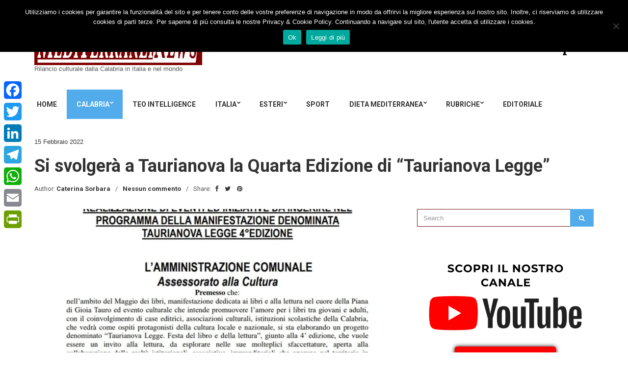

--- FILE ---
content_type: text/html; charset=UTF-8
request_url: https://mediterraneinews.it/2022/02/15/si-svolgera-a-taurianova-la-quarta-edizione-di-taurianova-legge/
body_size: 20220
content:
<!doctype html>
<html lang="it-IT">
<head>
	<meta charset="UTF-8">
	<meta name="viewport" content="width=device-width, initial-scale=1">
	<link rel="pingback" href="https://mediterraneinews.it/xmlrpc.php">

	<meta name='robots' content='index, follow, max-image-preview:large, max-snippet:-1, max-video-preview:-1' />
	<style>img:is([sizes="auto" i], [sizes^="auto," i]) { contain-intrinsic-size: 3000px 1500px }</style>
	
	<!-- This site is optimized with the Yoast SEO plugin v25.6 - https://yoast.com/wordpress/plugins/seo/ -->
	<title>Si svolgerà a Taurianova la Quarta Edizione di &quot;Taurianova Legge&quot; - MediterraneiNews</title>
	<link rel="canonical" href="https://mediterraneinews.it/2022/02/15/si-svolgera-a-taurianova-la-quarta-edizione-di-taurianova-legge/" />
	<meta property="og:locale" content="it_IT" />
	<meta property="og:type" content="article" />
	<meta property="og:title" content="Si svolgerà a Taurianova la Quarta Edizione di &quot;Taurianova Legge&quot; - MediterraneiNews" />
	<meta property="og:description" content="Nata nel 2011 con l’obiettivo di sottolineare il valore sociale dei libri quale elemento chiave della crescita personale, culturale e civile, Il Maggio dei Libri è una campagna nazionale che invita a portare i libri e la lettura anche in contesti diversi da quelli tradizionali, per intercettare coloro che solitamente non leggono ma che possono [&hellip;]" />
	<meta property="og:url" content="https://mediterraneinews.it/2022/02/15/si-svolgera-a-taurianova-la-quarta-edizione-di-taurianova-legge/" />
	<meta property="og:site_name" content="MediterraneiNews" />
	<meta property="article:publisher" content="https://www.facebook.com/Mediterraneinews.it" />
	<meta property="article:published_time" content="2022-02-15T20:49:12+00:00" />
	<meta property="og:image" content="https://mediterraneinews.it/wp-content/uploads/2022/02/IMG-20220215-WA0026-e1644957758887.jpg" />
	<meta property="og:image:width" content="559" />
	<meta property="og:image:height" content="800" />
	<meta property="og:image:type" content="image/jpeg" />
	<meta name="author" content="Caterina Sorbara" />
	<meta name="twitter:card" content="summary_large_image" />
	<meta name="twitter:label1" content="Scritto da" />
	<meta name="twitter:data1" content="Caterina Sorbara" />
	<meta name="twitter:label2" content="Tempo di lettura stimato" />
	<meta name="twitter:data2" content="1 minuto" />
	<script type="application/ld+json" class="yoast-schema-graph">{"@context":"https://schema.org","@graph":[{"@type":"Article","@id":"https://mediterraneinews.it/2022/02/15/si-svolgera-a-taurianova-la-quarta-edizione-di-taurianova-legge/#article","isPartOf":{"@id":"https://mediterraneinews.it/2022/02/15/si-svolgera-a-taurianova-la-quarta-edizione-di-taurianova-legge/"},"author":{"name":"Caterina Sorbara","@id":"https://mediterraneinews.it/#/schema/person/77ddffe030725c36208d4e6d4868977c"},"headline":"Si svolgerà a Taurianova la Quarta Edizione di &#8220;Taurianova Legge&#8221;","datePublished":"2022-02-15T20:49:12+00:00","mainEntityOfPage":{"@id":"https://mediterraneinews.it/2022/02/15/si-svolgera-a-taurianova-la-quarta-edizione-di-taurianova-legge/"},"wordCount":174,"publisher":{"@id":"https://mediterraneinews.it/#organization"},"image":{"@id":"https://mediterraneinews.it/2022/02/15/si-svolgera-a-taurianova-la-quarta-edizione-di-taurianova-legge/#primaryimage"},"thumbnailUrl":"https://mediterraneinews.it/wp-content/uploads/2022/02/IMG-20220215-WA0026-e1644957758887.jpg","keywords":["Istituzioni Scolastiche","lettura","libri","Maggio","Maria Fedele","Marzo","taurianova"],"articleSection":["Calabria","Piana Gioia Tauro"],"inLanguage":"it-IT"},{"@type":"WebPage","@id":"https://mediterraneinews.it/2022/02/15/si-svolgera-a-taurianova-la-quarta-edizione-di-taurianova-legge/","url":"https://mediterraneinews.it/2022/02/15/si-svolgera-a-taurianova-la-quarta-edizione-di-taurianova-legge/","name":"Si svolgerà a Taurianova la Quarta Edizione di \"Taurianova Legge\" - MediterraneiNews","isPartOf":{"@id":"https://mediterraneinews.it/#website"},"primaryImageOfPage":{"@id":"https://mediterraneinews.it/2022/02/15/si-svolgera-a-taurianova-la-quarta-edizione-di-taurianova-legge/#primaryimage"},"image":{"@id":"https://mediterraneinews.it/2022/02/15/si-svolgera-a-taurianova-la-quarta-edizione-di-taurianova-legge/#primaryimage"},"thumbnailUrl":"https://mediterraneinews.it/wp-content/uploads/2022/02/IMG-20220215-WA0026-e1644957758887.jpg","datePublished":"2022-02-15T20:49:12+00:00","breadcrumb":{"@id":"https://mediterraneinews.it/2022/02/15/si-svolgera-a-taurianova-la-quarta-edizione-di-taurianova-legge/#breadcrumb"},"inLanguage":"it-IT","potentialAction":[{"@type":"ReadAction","target":["https://mediterraneinews.it/2022/02/15/si-svolgera-a-taurianova-la-quarta-edizione-di-taurianova-legge/"]}]},{"@type":"ImageObject","inLanguage":"it-IT","@id":"https://mediterraneinews.it/2022/02/15/si-svolgera-a-taurianova-la-quarta-edizione-di-taurianova-legge/#primaryimage","url":"https://mediterraneinews.it/wp-content/uploads/2022/02/IMG-20220215-WA0026-e1644957758887.jpg","contentUrl":"https://mediterraneinews.it/wp-content/uploads/2022/02/IMG-20220215-WA0026-e1644957758887.jpg","width":559,"height":800},{"@type":"BreadcrumbList","@id":"https://mediterraneinews.it/2022/02/15/si-svolgera-a-taurianova-la-quarta-edizione-di-taurianova-legge/#breadcrumb","itemListElement":[{"@type":"ListItem","position":1,"name":"Home","item":"https://mediterraneinews.it/"},{"@type":"ListItem","position":2,"name":"Si svolgerà a Taurianova la Quarta Edizione di &#8220;Taurianova Legge&#8221;"}]},{"@type":"WebSite","@id":"https://mediterraneinews.it/#website","url":"https://mediterraneinews.it/","name":"MediterraneiNews","description":"Rilancio culturale dalla Calabria in Italia e nel mondo","publisher":{"@id":"https://mediterraneinews.it/#organization"},"potentialAction":[{"@type":"SearchAction","target":{"@type":"EntryPoint","urlTemplate":"https://mediterraneinews.it/?s={search_term_string}"},"query-input":{"@type":"PropertyValueSpecification","valueRequired":true,"valueName":"search_term_string"}}],"inLanguage":"it-IT"},{"@type":"Organization","@id":"https://mediterraneinews.it/#organization","name":"Mediterranei News","url":"https://mediterraneinews.it/","logo":{"@type":"ImageObject","inLanguage":"it-IT","@id":"https://mediterraneinews.it/#/schema/logo/image/","url":"https://mediterraneinews.it/wp-content/uploads/2016/12/logo-mediterranei-news-50.jpg","contentUrl":"https://mediterraneinews.it/wp-content/uploads/2016/12/logo-mediterranei-news-50.jpg","width":200,"height":200,"caption":"Mediterranei News"},"image":{"@id":"https://mediterraneinews.it/#/schema/logo/image/"},"sameAs":["https://www.facebook.com/Mediterraneinews.it"]},{"@type":"Person","@id":"https://mediterraneinews.it/#/schema/person/77ddffe030725c36208d4e6d4868977c","name":"Caterina Sorbara","image":{"@type":"ImageObject","inLanguage":"it-IT","@id":"https://mediterraneinews.it/#/schema/person/image/","url":"https://secure.gravatar.com/avatar/b3f3942fa7b2dce534df344ba8bf1bfa9d29904d56dab265cccb3bf303bb3c94?s=96&d=mm&r=g","contentUrl":"https://secure.gravatar.com/avatar/b3f3942fa7b2dce534df344ba8bf1bfa9d29904d56dab265cccb3bf303bb3c94?s=96&d=mm&r=g","caption":"Caterina Sorbara"},"url":"https://mediterraneinews.it/author/caterina-sorbara/"}]}</script>
	<!-- / Yoast SEO plugin. -->


<link rel='dns-prefetch' href='//static.addtoany.com' />
<link rel='dns-prefetch' href='//www.googletagmanager.com' />
<link rel="alternate" type="application/rss+xml" title="MediterraneiNews &raquo; Feed" href="https://mediterraneinews.it/feed/" />
<link rel="alternate" type="application/rss+xml" title="MediterraneiNews &raquo; Feed dei commenti" href="https://mediterraneinews.it/comments/feed/" />
<script type="text/javascript">
/* <![CDATA[ */
window._wpemojiSettings = {"baseUrl":"https:\/\/s.w.org\/images\/core\/emoji\/16.0.1\/72x72\/","ext":".png","svgUrl":"https:\/\/s.w.org\/images\/core\/emoji\/16.0.1\/svg\/","svgExt":".svg","source":{"concatemoji":"https:\/\/mediterraneinews.it\/wp-includes\/js\/wp-emoji-release.min.js?ver=6.8.3"}};
/*! This file is auto-generated */
!function(s,n){var o,i,e;function c(e){try{var t={supportTests:e,timestamp:(new Date).valueOf()};sessionStorage.setItem(o,JSON.stringify(t))}catch(e){}}function p(e,t,n){e.clearRect(0,0,e.canvas.width,e.canvas.height),e.fillText(t,0,0);var t=new Uint32Array(e.getImageData(0,0,e.canvas.width,e.canvas.height).data),a=(e.clearRect(0,0,e.canvas.width,e.canvas.height),e.fillText(n,0,0),new Uint32Array(e.getImageData(0,0,e.canvas.width,e.canvas.height).data));return t.every(function(e,t){return e===a[t]})}function u(e,t){e.clearRect(0,0,e.canvas.width,e.canvas.height),e.fillText(t,0,0);for(var n=e.getImageData(16,16,1,1),a=0;a<n.data.length;a++)if(0!==n.data[a])return!1;return!0}function f(e,t,n,a){switch(t){case"flag":return n(e,"\ud83c\udff3\ufe0f\u200d\u26a7\ufe0f","\ud83c\udff3\ufe0f\u200b\u26a7\ufe0f")?!1:!n(e,"\ud83c\udde8\ud83c\uddf6","\ud83c\udde8\u200b\ud83c\uddf6")&&!n(e,"\ud83c\udff4\udb40\udc67\udb40\udc62\udb40\udc65\udb40\udc6e\udb40\udc67\udb40\udc7f","\ud83c\udff4\u200b\udb40\udc67\u200b\udb40\udc62\u200b\udb40\udc65\u200b\udb40\udc6e\u200b\udb40\udc67\u200b\udb40\udc7f");case"emoji":return!a(e,"\ud83e\udedf")}return!1}function g(e,t,n,a){var r="undefined"!=typeof WorkerGlobalScope&&self instanceof WorkerGlobalScope?new OffscreenCanvas(300,150):s.createElement("canvas"),o=r.getContext("2d",{willReadFrequently:!0}),i=(o.textBaseline="top",o.font="600 32px Arial",{});return e.forEach(function(e){i[e]=t(o,e,n,a)}),i}function t(e){var t=s.createElement("script");t.src=e,t.defer=!0,s.head.appendChild(t)}"undefined"!=typeof Promise&&(o="wpEmojiSettingsSupports",i=["flag","emoji"],n.supports={everything:!0,everythingExceptFlag:!0},e=new Promise(function(e){s.addEventListener("DOMContentLoaded",e,{once:!0})}),new Promise(function(t){var n=function(){try{var e=JSON.parse(sessionStorage.getItem(o));if("object"==typeof e&&"number"==typeof e.timestamp&&(new Date).valueOf()<e.timestamp+604800&&"object"==typeof e.supportTests)return e.supportTests}catch(e){}return null}();if(!n){if("undefined"!=typeof Worker&&"undefined"!=typeof OffscreenCanvas&&"undefined"!=typeof URL&&URL.createObjectURL&&"undefined"!=typeof Blob)try{var e="postMessage("+g.toString()+"("+[JSON.stringify(i),f.toString(),p.toString(),u.toString()].join(",")+"));",a=new Blob([e],{type:"text/javascript"}),r=new Worker(URL.createObjectURL(a),{name:"wpTestEmojiSupports"});return void(r.onmessage=function(e){c(n=e.data),r.terminate(),t(n)})}catch(e){}c(n=g(i,f,p,u))}t(n)}).then(function(e){for(var t in e)n.supports[t]=e[t],n.supports.everything=n.supports.everything&&n.supports[t],"flag"!==t&&(n.supports.everythingExceptFlag=n.supports.everythingExceptFlag&&n.supports[t]);n.supports.everythingExceptFlag=n.supports.everythingExceptFlag&&!n.supports.flag,n.DOMReady=!1,n.readyCallback=function(){n.DOMReady=!0}}).then(function(){return e}).then(function(){var e;n.supports.everything||(n.readyCallback(),(e=n.source||{}).concatemoji?t(e.concatemoji):e.wpemoji&&e.twemoji&&(t(e.twemoji),t(e.wpemoji)))}))}((window,document),window._wpemojiSettings);
/* ]]> */
</script>
<!-- mediterraneinews.it is managing ads with Advanced Ads 2.0.10 – https://wpadvancedads.com/ --><script id="medit-ready">
			window.advanced_ads_ready=function(e,a){a=a||"complete";var d=function(e){return"interactive"===a?"loading"!==e:"complete"===e};d(document.readyState)?e():document.addEventListener("readystatechange",(function(a){d(a.target.readyState)&&e()}),{once:"interactive"===a})},window.advanced_ads_ready_queue=window.advanced_ads_ready_queue||[];		</script>
		<style id='wp-emoji-styles-inline-css' type='text/css'>

	img.wp-smiley, img.emoji {
		display: inline !important;
		border: none !important;
		box-shadow: none !important;
		height: 1em !important;
		width: 1em !important;
		margin: 0 0.07em !important;
		vertical-align: -0.1em !important;
		background: none !important;
		padding: 0 !important;
	}
</style>
<link rel='stylesheet' id='wp-block-library-css' href='https://mediterraneinews.it/wp-includes/css/dist/block-library/style.min.css?ver=6.8.3' type='text/css' media='all' />
<style id='classic-theme-styles-inline-css' type='text/css'>
/*! This file is auto-generated */
.wp-block-button__link{color:#fff;background-color:#32373c;border-radius:9999px;box-shadow:none;text-decoration:none;padding:calc(.667em + 2px) calc(1.333em + 2px);font-size:1.125em}.wp-block-file__button{background:#32373c;color:#fff;text-decoration:none}
</style>
<style id='global-styles-inline-css' type='text/css'>
:root{--wp--preset--aspect-ratio--square: 1;--wp--preset--aspect-ratio--4-3: 4/3;--wp--preset--aspect-ratio--3-4: 3/4;--wp--preset--aspect-ratio--3-2: 3/2;--wp--preset--aspect-ratio--2-3: 2/3;--wp--preset--aspect-ratio--16-9: 16/9;--wp--preset--aspect-ratio--9-16: 9/16;--wp--preset--color--black: #000000;--wp--preset--color--cyan-bluish-gray: #abb8c3;--wp--preset--color--white: #ffffff;--wp--preset--color--pale-pink: #f78da7;--wp--preset--color--vivid-red: #cf2e2e;--wp--preset--color--luminous-vivid-orange: #ff6900;--wp--preset--color--luminous-vivid-amber: #fcb900;--wp--preset--color--light-green-cyan: #7bdcb5;--wp--preset--color--vivid-green-cyan: #00d084;--wp--preset--color--pale-cyan-blue: #8ed1fc;--wp--preset--color--vivid-cyan-blue: #0693e3;--wp--preset--color--vivid-purple: #9b51e0;--wp--preset--gradient--vivid-cyan-blue-to-vivid-purple: linear-gradient(135deg,rgba(6,147,227,1) 0%,rgb(155,81,224) 100%);--wp--preset--gradient--light-green-cyan-to-vivid-green-cyan: linear-gradient(135deg,rgb(122,220,180) 0%,rgb(0,208,130) 100%);--wp--preset--gradient--luminous-vivid-amber-to-luminous-vivid-orange: linear-gradient(135deg,rgba(252,185,0,1) 0%,rgba(255,105,0,1) 100%);--wp--preset--gradient--luminous-vivid-orange-to-vivid-red: linear-gradient(135deg,rgba(255,105,0,1) 0%,rgb(207,46,46) 100%);--wp--preset--gradient--very-light-gray-to-cyan-bluish-gray: linear-gradient(135deg,rgb(238,238,238) 0%,rgb(169,184,195) 100%);--wp--preset--gradient--cool-to-warm-spectrum: linear-gradient(135deg,rgb(74,234,220) 0%,rgb(151,120,209) 20%,rgb(207,42,186) 40%,rgb(238,44,130) 60%,rgb(251,105,98) 80%,rgb(254,248,76) 100%);--wp--preset--gradient--blush-light-purple: linear-gradient(135deg,rgb(255,206,236) 0%,rgb(152,150,240) 100%);--wp--preset--gradient--blush-bordeaux: linear-gradient(135deg,rgb(254,205,165) 0%,rgb(254,45,45) 50%,rgb(107,0,62) 100%);--wp--preset--gradient--luminous-dusk: linear-gradient(135deg,rgb(255,203,112) 0%,rgb(199,81,192) 50%,rgb(65,88,208) 100%);--wp--preset--gradient--pale-ocean: linear-gradient(135deg,rgb(255,245,203) 0%,rgb(182,227,212) 50%,rgb(51,167,181) 100%);--wp--preset--gradient--electric-grass: linear-gradient(135deg,rgb(202,248,128) 0%,rgb(113,206,126) 100%);--wp--preset--gradient--midnight: linear-gradient(135deg,rgb(2,3,129) 0%,rgb(40,116,252) 100%);--wp--preset--font-size--small: 13px;--wp--preset--font-size--medium: 20px;--wp--preset--font-size--large: 36px;--wp--preset--font-size--x-large: 42px;--wp--preset--spacing--20: 0.44rem;--wp--preset--spacing--30: 0.67rem;--wp--preset--spacing--40: 1rem;--wp--preset--spacing--50: 1.5rem;--wp--preset--spacing--60: 2.25rem;--wp--preset--spacing--70: 3.38rem;--wp--preset--spacing--80: 5.06rem;--wp--preset--shadow--natural: 6px 6px 9px rgba(0, 0, 0, 0.2);--wp--preset--shadow--deep: 12px 12px 50px rgba(0, 0, 0, 0.4);--wp--preset--shadow--sharp: 6px 6px 0px rgba(0, 0, 0, 0.2);--wp--preset--shadow--outlined: 6px 6px 0px -3px rgba(255, 255, 255, 1), 6px 6px rgba(0, 0, 0, 1);--wp--preset--shadow--crisp: 6px 6px 0px rgba(0, 0, 0, 1);}:where(.is-layout-flex){gap: 0.5em;}:where(.is-layout-grid){gap: 0.5em;}body .is-layout-flex{display: flex;}.is-layout-flex{flex-wrap: wrap;align-items: center;}.is-layout-flex > :is(*, div){margin: 0;}body .is-layout-grid{display: grid;}.is-layout-grid > :is(*, div){margin: 0;}:where(.wp-block-columns.is-layout-flex){gap: 2em;}:where(.wp-block-columns.is-layout-grid){gap: 2em;}:where(.wp-block-post-template.is-layout-flex){gap: 1.25em;}:where(.wp-block-post-template.is-layout-grid){gap: 1.25em;}.has-black-color{color: var(--wp--preset--color--black) !important;}.has-cyan-bluish-gray-color{color: var(--wp--preset--color--cyan-bluish-gray) !important;}.has-white-color{color: var(--wp--preset--color--white) !important;}.has-pale-pink-color{color: var(--wp--preset--color--pale-pink) !important;}.has-vivid-red-color{color: var(--wp--preset--color--vivid-red) !important;}.has-luminous-vivid-orange-color{color: var(--wp--preset--color--luminous-vivid-orange) !important;}.has-luminous-vivid-amber-color{color: var(--wp--preset--color--luminous-vivid-amber) !important;}.has-light-green-cyan-color{color: var(--wp--preset--color--light-green-cyan) !important;}.has-vivid-green-cyan-color{color: var(--wp--preset--color--vivid-green-cyan) !important;}.has-pale-cyan-blue-color{color: var(--wp--preset--color--pale-cyan-blue) !important;}.has-vivid-cyan-blue-color{color: var(--wp--preset--color--vivid-cyan-blue) !important;}.has-vivid-purple-color{color: var(--wp--preset--color--vivid-purple) !important;}.has-black-background-color{background-color: var(--wp--preset--color--black) !important;}.has-cyan-bluish-gray-background-color{background-color: var(--wp--preset--color--cyan-bluish-gray) !important;}.has-white-background-color{background-color: var(--wp--preset--color--white) !important;}.has-pale-pink-background-color{background-color: var(--wp--preset--color--pale-pink) !important;}.has-vivid-red-background-color{background-color: var(--wp--preset--color--vivid-red) !important;}.has-luminous-vivid-orange-background-color{background-color: var(--wp--preset--color--luminous-vivid-orange) !important;}.has-luminous-vivid-amber-background-color{background-color: var(--wp--preset--color--luminous-vivid-amber) !important;}.has-light-green-cyan-background-color{background-color: var(--wp--preset--color--light-green-cyan) !important;}.has-vivid-green-cyan-background-color{background-color: var(--wp--preset--color--vivid-green-cyan) !important;}.has-pale-cyan-blue-background-color{background-color: var(--wp--preset--color--pale-cyan-blue) !important;}.has-vivid-cyan-blue-background-color{background-color: var(--wp--preset--color--vivid-cyan-blue) !important;}.has-vivid-purple-background-color{background-color: var(--wp--preset--color--vivid-purple) !important;}.has-black-border-color{border-color: var(--wp--preset--color--black) !important;}.has-cyan-bluish-gray-border-color{border-color: var(--wp--preset--color--cyan-bluish-gray) !important;}.has-white-border-color{border-color: var(--wp--preset--color--white) !important;}.has-pale-pink-border-color{border-color: var(--wp--preset--color--pale-pink) !important;}.has-vivid-red-border-color{border-color: var(--wp--preset--color--vivid-red) !important;}.has-luminous-vivid-orange-border-color{border-color: var(--wp--preset--color--luminous-vivid-orange) !important;}.has-luminous-vivid-amber-border-color{border-color: var(--wp--preset--color--luminous-vivid-amber) !important;}.has-light-green-cyan-border-color{border-color: var(--wp--preset--color--light-green-cyan) !important;}.has-vivid-green-cyan-border-color{border-color: var(--wp--preset--color--vivid-green-cyan) !important;}.has-pale-cyan-blue-border-color{border-color: var(--wp--preset--color--pale-cyan-blue) !important;}.has-vivid-cyan-blue-border-color{border-color: var(--wp--preset--color--vivid-cyan-blue) !important;}.has-vivid-purple-border-color{border-color: var(--wp--preset--color--vivid-purple) !important;}.has-vivid-cyan-blue-to-vivid-purple-gradient-background{background: var(--wp--preset--gradient--vivid-cyan-blue-to-vivid-purple) !important;}.has-light-green-cyan-to-vivid-green-cyan-gradient-background{background: var(--wp--preset--gradient--light-green-cyan-to-vivid-green-cyan) !important;}.has-luminous-vivid-amber-to-luminous-vivid-orange-gradient-background{background: var(--wp--preset--gradient--luminous-vivid-amber-to-luminous-vivid-orange) !important;}.has-luminous-vivid-orange-to-vivid-red-gradient-background{background: var(--wp--preset--gradient--luminous-vivid-orange-to-vivid-red) !important;}.has-very-light-gray-to-cyan-bluish-gray-gradient-background{background: var(--wp--preset--gradient--very-light-gray-to-cyan-bluish-gray) !important;}.has-cool-to-warm-spectrum-gradient-background{background: var(--wp--preset--gradient--cool-to-warm-spectrum) !important;}.has-blush-light-purple-gradient-background{background: var(--wp--preset--gradient--blush-light-purple) !important;}.has-blush-bordeaux-gradient-background{background: var(--wp--preset--gradient--blush-bordeaux) !important;}.has-luminous-dusk-gradient-background{background: var(--wp--preset--gradient--luminous-dusk) !important;}.has-pale-ocean-gradient-background{background: var(--wp--preset--gradient--pale-ocean) !important;}.has-electric-grass-gradient-background{background: var(--wp--preset--gradient--electric-grass) !important;}.has-midnight-gradient-background{background: var(--wp--preset--gradient--midnight) !important;}.has-small-font-size{font-size: var(--wp--preset--font-size--small) !important;}.has-medium-font-size{font-size: var(--wp--preset--font-size--medium) !important;}.has-large-font-size{font-size: var(--wp--preset--font-size--large) !important;}.has-x-large-font-size{font-size: var(--wp--preset--font-size--x-large) !important;}
:where(.wp-block-post-template.is-layout-flex){gap: 1.25em;}:where(.wp-block-post-template.is-layout-grid){gap: 1.25em;}
:where(.wp-block-columns.is-layout-flex){gap: 2em;}:where(.wp-block-columns.is-layout-grid){gap: 2em;}
:root :where(.wp-block-pullquote){font-size: 1.5em;line-height: 1.6;}
</style>
<link rel='stylesheet' id='cookie-notice-front-css' href='https://mediterraneinews.it/wp-content/plugins/cookie-notice/css/front.min.css?ver=2.5.7' type='text/css' media='all' />
<link rel='stylesheet' id='noozbeat-google-font-css' href='//fonts.googleapis.com/css?family=Open%2BSans%3A400%2C400italic%2C700%7CRoboto%3A400%2C700%26subset%3Dlatin%2Cgreek%2Cvietnamese%2Ccyrillic&#038;ver=6.8.3' type='text/css' media='all' />
<link rel='stylesheet' id='noozbeat-base-css' href='https://mediterraneinews.it/wp-content/themes/noozbeat/css/base.css?ver=1.3.1' type='text/css' media='all' />
<link rel='stylesheet' id='noozbeat-common-css' href='https://mediterraneinews.it/wp-content/themes/noozbeat/common/css/global.css?ver=1.3.1' type='text/css' media='all' />
<link rel='stylesheet' id='flexslider-css' href='https://mediterraneinews.it/wp-content/themes/noozbeat/css/flexslider.css?ver=2.5.0' type='text/css' media='all' />
<link rel='stylesheet' id='mmenu-css' href='https://mediterraneinews.it/wp-content/themes/noozbeat/css/mmenu.css?ver=5.2.0' type='text/css' media='all' />
<link rel='stylesheet' id='font-awesome-css' href='https://mediterraneinews.it/wp-content/themes/noozbeat/css/font-awesome.css?ver=4.7.0' type='text/css' media='all' />
<link rel='stylesheet' id='magnific-popup-css' href='https://mediterraneinews.it/wp-content/themes/noozbeat/css/magnific.css?ver=1.0.0' type='text/css' media='all' />
<link rel='stylesheet' id='noozbeat-style-css' href='https://mediterraneinews.it/wp-content/themes/noozbeat/style.css?ver=1.3.1' type='text/css' media='all' />
<link rel='stylesheet' id='newsletter-css' href='https://mediterraneinews.it/wp-content/plugins/newsletter/style.css?ver=8.9.2' type='text/css' media='all' />
<link rel='stylesheet' id='addtoany-css' href='https://mediterraneinews.it/wp-content/plugins/add-to-any/addtoany.min.css?ver=1.16' type='text/css' media='all' />
<style id='addtoany-inline-css' type='text/css'>
@media screen and (max-width:1090px){
.a2a_floating_style.a2a_vertical_style{display:none;}
}
@media screen and (min-width:1091px){
.a2a_floating_style.a2a_default_style{display:none;}
}
</style>
<script type="text/javascript" id="addtoany-core-js-before">
/* <![CDATA[ */
window.a2a_config=window.a2a_config||{};a2a_config.callbacks=[];a2a_config.overlays=[];a2a_config.templates={};a2a_localize = {
	Share: "Condividi",
	Save: "Salva",
	Subscribe: "Abbonati",
	Email: "Email",
	Bookmark: "Segnalibro",
	ShowAll: "espandi",
	ShowLess: "comprimi",
	FindServices: "Trova servizi",
	FindAnyServiceToAddTo: "Trova subito un servizio da aggiungere",
	PoweredBy: "Powered by",
	ShareViaEmail: "Condividi via email",
	SubscribeViaEmail: "Iscriviti via email",
	BookmarkInYourBrowser: "Aggiungi ai segnalibri",
	BookmarkInstructions: "Premi Ctrl+D o \u2318+D per mettere questa pagina nei preferiti",
	AddToYourFavorites: "Aggiungi ai favoriti",
	SendFromWebOrProgram: "Invia da qualsiasi indirizzo email o programma di posta elettronica",
	EmailProgram: "Programma di posta elettronica",
	More: "Di più&#8230;",
	ThanksForSharing: "Grazie per la condivisione!",
	ThanksForFollowing: "Thanks for following!"
};
/* ]]> */
</script>
<script type="text/javascript" defer src="https://static.addtoany.com/menu/page.js" id="addtoany-core-js"></script>
<script type="text/javascript" src="https://mediterraneinews.it/wp-includes/js/jquery/jquery.min.js?ver=3.7.1" id="jquery-core-js"></script>
<script type="text/javascript" src="https://mediterraneinews.it/wp-includes/js/jquery/jquery-migrate.min.js?ver=3.4.1" id="jquery-migrate-js"></script>
<script type="text/javascript" defer src="https://mediterraneinews.it/wp-content/plugins/add-to-any/addtoany.min.js?ver=1.1" id="addtoany-jquery-js"></script>

<!-- Snippet del tag Google (gtag.js) aggiunto da Site Kit -->
<!-- Snippet Google Analytics aggiunto da Site Kit -->
<script type="text/javascript" src="https://www.googletagmanager.com/gtag/js?id=GT-WBZK5DL" id="google_gtagjs-js" async></script>
<script type="text/javascript" id="google_gtagjs-js-after">
/* <![CDATA[ */
window.dataLayer = window.dataLayer || [];function gtag(){dataLayer.push(arguments);}
gtag("set","linker",{"domains":["mediterraneinews.it"]});
gtag("js", new Date());
gtag("set", "developer_id.dZTNiMT", true);
gtag("config", "GT-WBZK5DL");
 window._googlesitekit = window._googlesitekit || {}; window._googlesitekit.throttledEvents = []; window._googlesitekit.gtagEvent = (name, data) => { var key = JSON.stringify( { name, data } ); if ( !! window._googlesitekit.throttledEvents[ key ] ) { return; } window._googlesitekit.throttledEvents[ key ] = true; setTimeout( () => { delete window._googlesitekit.throttledEvents[ key ]; }, 5 ); gtag( "event", name, { ...data, event_source: "site-kit" } ); }; 
/* ]]> */
</script>
<link rel="https://api.w.org/" href="https://mediterraneinews.it/wp-json/" /><link rel="alternate" title="JSON" type="application/json" href="https://mediterraneinews.it/wp-json/wp/v2/posts/66289" /><link rel="EditURI" type="application/rsd+xml" title="RSD" href="https://mediterraneinews.it/xmlrpc.php?rsd" />
<link rel='shortlink' href='https://mediterraneinews.it/?p=66289' />
<link rel="alternate" title="oEmbed (JSON)" type="application/json+oembed" href="https://mediterraneinews.it/wp-json/oembed/1.0/embed?url=https%3A%2F%2Fmediterraneinews.it%2F2022%2F02%2F15%2Fsi-svolgera-a-taurianova-la-quarta-edizione-di-taurianova-legge%2F" />
<link rel="alternate" title="oEmbed (XML)" type="text/xml+oembed" href="https://mediterraneinews.it/wp-json/oembed/1.0/embed?url=https%3A%2F%2Fmediterraneinews.it%2F2022%2F02%2F15%2Fsi-svolgera-a-taurianova-la-quarta-edizione-di-taurianova-legge%2F&#038;format=xml" />
<script async src="//pagead2.googlesyndication.com/pagead/js/adsbygoogle.js"></script>
<script>
  (adsbygoogle = window.adsbygoogle || []).push({
    google_ad_client: "ca-pub-8218896731233607",
    enable_page_level_ads: true
  });
</script>
<meta name="description" content="Le ultime notizie dalla Città di Nicotera e dalla Calabria su cronaca, politica, economia, giustizia, sport, tecnologia. Inchieste, opinioni, foto e video.">

<meta name="generator" content="Site Kit by Google 1.158.0" /><noscript><style>.vce-row-container .vcv-lozad {display: none}</style></noscript><meta name="generator" content="Powered by Visual Composer Website Builder - fast and easy-to-use drag and drop visual editor for WordPress."/>

<!-- Facebook Like Thumbnail (v0.4) -->
<meta property="og:image" content="https://mediterraneinews.it/wp-content/uploads/2022/02/IMG-20220215-WA0026-e1644957758887.jpg" />
<!-- using featured thumbnail -->
<!-- Facebook Like Thumbnail (By Ashfame - https://github.com/ashfame/facebook-like-thumbnail) -->

<style type="text/css">			input,
			textarea,
			.widget select{
				border-color: #721111;
			}

			.page-title,
			.entry-navigation,
			.entry-rating {
				border-top-color: #721111;
			}

			.page-title,
			.ci-breadcrumb,
			.entry-navigation,
			.widget_meta ul li a,
			.widget_pages ul li a,
			.widget_categories ul li a,
			.widget_archive ul li a,
			.widget_nav_menu ul li a,
			.widget_recent_entries ul li a,
			.widget_recent_comments ul li {
				border-bottom-color: #721111;
			}
			</style>
<!-- Dynamic Widgets by QURL loaded - http://www.dynamic-widgets.com //-->
		<style type="text/css" id="wp-custom-css">
			

/* Migrated CSS from the theme's old custom CSS setting. */
.foot { font-size: 11px; text-transform: uppercase; }		</style>
		</head>
<body class="wp-singular post-template-default single single-post postid-66289 single-format-standard wp-theme-noozbeat cookies-not-set vcwb">



<div id="page">

<header class="header">
	
	<div class="mast-head">
		<div class="container">
			<div class="row">
				<div class="col-xs-12">
					<div class="head-wrap">
						<div class="head-wrap-col-left">
							<div class="site-logo">
								<a href="https://mediterraneinews.it/">
																			<img
										     src="https://mediterraneinews.it/wp-content/uploads/2016/11/logo-mediterraneinews-1-1.jpg"
										     alt="MediterraneiNews"/>
																	</a>

							</div>

															<p class="site-tagline">Rilancio culturale dalla Calabria in Italia e nel mondo</p>
							
						</div>

						<div class="head-wrap-col-right">
										<div class="textwidget"><div class="ad">
<a href="http://www.caffo.com" target="_blank">
<img src="https://mediterraneinews.it/wp-content/uploads/2017/11/resized_logo-amaro1_02.jpg" alt="Distilleria Caffo" style="height:90px;" />
</a>
</div>
</div>
</div>
								</div>
					</div>

					<nav class="nav">
						<a href="#mobilemenu" class="mobile-trigger"><i class="fa fa-navicon"></i> MENU</a>

						<ul id="menu-superiore" class="navigation"><li id="menu-item-56190" class="menu-item menu-item-type-custom menu-item-object-custom menu-item-home menu-item-56190"><a href="https://mediterraneinews.it">HOME</a></li>
<li id="menu-item-1042" class="menu-item menu-item-type-taxonomy menu-item-object-category current-post-ancestor current-menu-parent current-post-parent menu-item-has-children menu-item-1042"><a href="https://mediterraneinews.it/category/calabria/">Calabria</a>
<ul class="sub-menu">
	<li id="menu-item-1558" class="menu-item menu-item-type-taxonomy menu-item-object-category menu-item-1558"><a href="https://mediterraneinews.it/category/nicotera/">Nicotera</a></li>
	<li id="menu-item-1306" class="menu-item menu-item-type-taxonomy menu-item-object-category menu-item-1306"><a href="https://mediterraneinews.it/category/catanzaro/">Catanzaro</a></li>
	<li id="menu-item-1309" class="menu-item menu-item-type-taxonomy menu-item-object-category menu-item-1309"><a href="https://mediterraneinews.it/category/crotone/">Crotone</a></li>
	<li id="menu-item-1308" class="menu-item menu-item-type-taxonomy menu-item-object-category menu-item-1308"><a href="https://mediterraneinews.it/category/cosenza/">Cosenza</a></li>
	<li id="menu-item-1305" class="menu-item menu-item-type-taxonomy menu-item-object-category menu-item-1305"><a href="https://mediterraneinews.it/category/reggio-calabria/">Reggio Calabria</a></li>
	<li id="menu-item-1310" class="menu-item menu-item-type-taxonomy menu-item-object-category menu-item-has-children menu-item-1310"><a href="https://mediterraneinews.it/category/vibo-valentia/">Vibo Valentia</a>
	<ul class="sub-menu">
		<li id="menu-item-1561" class="menu-item menu-item-type-taxonomy menu-item-object-category menu-item-1561"><a href="https://mediterraneinews.it/category/alto-mesima/">Alto Mesima</a></li>
		<li id="menu-item-1560" class="menu-item menu-item-type-taxonomy menu-item-object-category menu-item-1560"><a href="https://mediterraneinews.it/category/filadelfia/">Filadelfia</a></li>
		<li id="menu-item-1317" class="menu-item menu-item-type-taxonomy menu-item-object-category menu-item-1317"><a href="https://mediterraneinews.it/category/joppolo/">Joppolo</a></li>
		<li id="menu-item-1318" class="menu-item menu-item-type-taxonomy menu-item-object-category menu-item-1318"><a href="https://mediterraneinews.it/category/limbadi/">Limbadi</a></li>
		<li id="menu-item-1559" class="menu-item menu-item-type-taxonomy menu-item-object-category menu-item-1559"><a href="https://mediterraneinews.it/category/mileto/">Mileto</a></li>
		<li id="menu-item-1562" class="menu-item menu-item-type-taxonomy menu-item-object-category menu-item-1562"><a href="https://mediterraneinews.it/category/monte-poro/">Monte Poro</a></li>
		<li id="menu-item-1314" class="menu-item menu-item-type-taxonomy menu-item-object-category menu-item-1314"><a href="https://mediterraneinews.it/category/pizzo/">Pizzo</a></li>
		<li id="menu-item-1313" class="menu-item menu-item-type-taxonomy menu-item-object-category menu-item-1313"><a href="https://mediterraneinews.it/category/ricadi/">Ricadi / C. Vaticano</a></li>
		<li id="menu-item-1319" class="menu-item menu-item-type-taxonomy menu-item-object-category menu-item-1319"><a href="https://mediterraneinews.it/category/serre/">Serre</a></li>
		<li id="menu-item-1315" class="menu-item menu-item-type-taxonomy menu-item-object-category menu-item-1315"><a href="https://mediterraneinews.it/category/spilinga/">Spilinga</a></li>
		<li id="menu-item-1312" class="menu-item menu-item-type-taxonomy menu-item-object-category menu-item-1312"><a href="https://mediterraneinews.it/category/tropea/">Tropea</a></li>
	</ul>
</li>
</ul>
</li>
<li id="menu-item-270" class="menu-item menu-item-type-taxonomy menu-item-object-category menu-item-270"><a href="https://mediterraneinews.it/category/intelligence-analysis-e-teo-intelligence/">Teo Intelligence</a></li>
<li id="menu-item-897" class="menu-item menu-item-type-taxonomy menu-item-object-category menu-item-has-children menu-item-897"><a href="https://mediterraneinews.it/category/italia/">Italia</a>
<ul class="sub-menu">
	<li id="menu-item-900" class="menu-item menu-item-type-taxonomy menu-item-object-category menu-item-900"><a href="https://mediterraneinews.it/category/cronaca/">Cronaca</a></li>
	<li id="menu-item-1303" class="menu-item menu-item-type-taxonomy menu-item-object-category menu-item-1303"><a href="https://mediterraneinews.it/category/politica/">Politica</a></li>
</ul>
</li>
<li id="menu-item-898" class="menu-item menu-item-type-taxonomy menu-item-object-category menu-item-has-children menu-item-898"><a href="https://mediterraneinews.it/category/esteri/">Esteri</a>
<ul class="sub-menu">
	<li id="menu-item-906" class="menu-item menu-item-type-taxonomy menu-item-object-category menu-item-906"><a href="https://mediterraneinews.it/category/vaticano/">Vaticano</a></li>
	<li id="menu-item-1563" class="menu-item menu-item-type-taxonomy menu-item-object-category menu-item-1563"><a href="https://mediterraneinews.it/category/san-marino/">San Marino</a></li>
	<li id="menu-item-1567" class="menu-item menu-item-type-taxonomy menu-item-object-category menu-item-has-children menu-item-1567"><a href="https://mediterraneinews.it/category/europa/">Europa</a>
	<ul class="sub-menu">
		<li id="menu-item-16941" class="menu-item menu-item-type-taxonomy menu-item-object-category menu-item-16941"><a href="https://mediterraneinews.it/category/europa/unione-europea/">Unione Europea</a></li>
	</ul>
</li>
	<li id="menu-item-1566" class="menu-item menu-item-type-taxonomy menu-item-object-category menu-item-1566"><a href="https://mediterraneinews.it/category/asia-e-oceania/">Asia e Oceania</a></li>
	<li id="menu-item-1568" class="menu-item menu-item-type-taxonomy menu-item-object-category menu-item-1568"><a href="https://mediterraneinews.it/category/medio-oriente/">Medio Oriente</a></li>
	<li id="menu-item-1565" class="menu-item menu-item-type-taxonomy menu-item-object-category menu-item-1565"><a href="https://mediterraneinews.it/category/americhe/">Americhe</a></li>
	<li id="menu-item-1634" class="menu-item menu-item-type-taxonomy menu-item-object-category menu-item-1634"><a href="https://mediterraneinews.it/category/russia/">Russia</a></li>
	<li id="menu-item-1564" class="menu-item menu-item-type-taxonomy menu-item-object-category menu-item-1564"><a href="https://mediterraneinews.it/category/africa/">Africa</a></li>
</ul>
</li>
<li id="menu-item-314" class="menu-item menu-item-type-taxonomy menu-item-object-category menu-item-314"><a href="https://mediterraneinews.it/category/sport/">Sport</a></li>
<li id="menu-item-580" class="menu-item menu-item-type-taxonomy menu-item-object-category menu-item-has-children menu-item-580"><a href="https://mediterraneinews.it/category/dieta-mediterranea-nicotera/">Dieta Mediterranea</a>
<ul class="sub-menu">
	<li id="menu-item-1574" class="menu-item menu-item-type-taxonomy menu-item-object-category menu-item-1574"><a href="https://mediterraneinews.it/category/dieta-mediterranea-nicotera/">Dieta Mediterranea Nicotera è stile di vita</a></li>
	<li id="menu-item-591" class="menu-item menu-item-type-taxonomy menu-item-object-category menu-item-591"><a href="https://mediterraneinews.it/category/enogastronomia/">Enogastronomia</a></li>
	<li id="menu-item-903" class="menu-item menu-item-type-taxonomy menu-item-object-category menu-item-903"><a href="https://mediterraneinews.it/category/eventi/">Eventi</a></li>
</ul>
</li>
<li id="menu-item-239" class="menu-item menu-item-type-custom menu-item-object-custom menu-item-has-children menu-item-239"><a href="#">Rubriche</a>
<ul class="sub-menu">
	<li id="menu-item-904" class="menu-item menu-item-type-taxonomy menu-item-object-category menu-item-904"><a href="https://mediterraneinews.it/category/costume-e-societa/">Costume e società</a></li>
	<li id="menu-item-911" class="menu-item menu-item-type-taxonomy menu-item-object-category menu-item-911"><a href="https://mediterraneinews.it/category/economia/">Economia</a></li>
	<li id="menu-item-899" class="menu-item menu-item-type-taxonomy menu-item-object-category menu-item-899"><a href="https://mediterraneinews.it/category/focus/">Focus</a></li>
	<li id="menu-item-915" class="menu-item menu-item-type-taxonomy menu-item-object-category menu-item-915"><a href="https://mediterraneinews.it/category/mondo-scuola/">Mondo scuola</a></li>
	<li id="menu-item-917" class="menu-item menu-item-type-taxonomy menu-item-object-category menu-item-917"><a href="https://mediterraneinews.it/category/psicologia/">Psicologia</a></li>
	<li id="menu-item-916" class="menu-item menu-item-type-taxonomy menu-item-object-category menu-item-916"><a href="https://mediterraneinews.it/category/patrimonio-e-beni-culturali/">Patrimonio/Beni culturali</a></li>
	<li id="menu-item-918" class="menu-item menu-item-type-taxonomy menu-item-object-category menu-item-918"><a href="https://mediterraneinews.it/category/religione/">Religione</a></li>
	<li id="menu-item-1571" class="menu-item menu-item-type-taxonomy menu-item-object-category menu-item-1571"><a href="https://mediterraneinews.it/category/suggeriti-per-voi/">Suggeriti per voi</a></li>
	<li id="menu-item-592" class="menu-item menu-item-type-taxonomy menu-item-object-category menu-item-592"><a href="https://mediterraneinews.it/category/tecnologia/">Tecnologia</a></li>
	<li id="menu-item-1572" class="menu-item menu-item-type-taxonomy menu-item-object-category menu-item-1572"><a href="https://mediterraneinews.it/category/viaggi/">Viaggi</a></li>
	<li id="menu-item-1573" class="menu-item menu-item-type-taxonomy menu-item-object-category menu-item-1573"><a href="https://mediterraneinews.it/category/zibaldone/">Zibaldone</a></li>
</ul>
</li>
<li id="menu-item-901" class="menu-item menu-item-type-taxonomy menu-item-object-category menu-item-901"><a href="https://mediterraneinews.it/category/editoriale/">Editoriale</a></li>
</ul>
						<form action="https://mediterraneinews.it/" class="searchform" method="get" role="search">
	<div>
		<label class="screen-reader-text">Search for:</label>
		<input type="text" placeholder="Type and press enter" name="s" value="">
		<a class="btn searchsubmit"><i class="fa fa-search"></i></a>
	</div>
</form>
					</nav><!-- #nav -->

					<div id="mobilemenu"></div>
				</div>
			</div>
		</div>
	</div>
</header>



  	<div class="container breadcrumb-container">
		<div class="row">
			<div class="col-xs-12">
																</div>
		</div>
	</div>

  
  <main class="main">
  	<div class="container">
  		<div class="row">
  
  			  

<div class="col-xs-12">

	
	
		<div class="entry-head "> <!-- add the class .text-center for a centered article header -->
							<div class="entry-meta">
					
											<time class="entry-time" datetime="2022-02-15T21:49:12+01:00">15 Febbraio 2022</time>
									</div>
			
			<h1 class="entry-title">Si svolgerà a Taurianova la Quarta Edizione di &#8220;Taurianova Legge&#8221;</h1>

			<div class="entry-submeta">
									<span>Author: <a href="https://mediterraneinews.it/author/caterina-sorbara/" title="Articoli scritti da Caterina Sorbara" rel="author">Caterina Sorbara</a></span>
													<span><a href="https://mediterraneinews.it/2022/02/15/si-svolgera-a-taurianova-la-quarta-edizione-di-taurianova-legge/#respond">Nessun commento</a></span>
									<span class="entry-share">Share:				<a target="_blank" class="icon-social" href="https://www.facebook.com/sharer.php?u=https://mediterraneinews.it/2022/02/15/si-svolgera-a-taurianova-la-quarta-edizione-di-taurianova-legge/"><i class="fa fa-facebook"></i></a>
		<a target="_blank" class="icon-social" href="https://twitter.com/share?url=https://mediterraneinews.it/2022/02/15/si-svolgera-a-taurianova-la-quarta-edizione-di-taurianova-legge/"><i class="fa fa-twitter"></i></a>
					<a target="_blank" class="icon-social" href="https://pinterest.com/pin/create/bookmarklet/?url=https://mediterraneinews.it/2022/02/15/si-svolgera-a-taurianova-la-quarta-edizione-di-taurianova-legge/&#038;description=Si%20svolgerà%20a%20Taurianova%20la%20Quarta%20Edizione%20di%20&#8220;Taurianova%20Legge&#8221;&#038;media=https://mediterraneinews.it/wp-content/uploads/2022/02/IMG-20220215-WA0026-715x1024.jpg"><i class="fa fa-pinterest"></i></a>
			</span>
			</div>
		</div><!-- .entry-head -->

	
	
			<div class="row">
			<div class="col-md-8 col-sm-12 col-xs-12">
	
			
													<figure class="entry-thumb">
						<a class="ci-lightbox" href="https://mediterraneinews.it/wp-content/uploads/2022/02/IMG-20220215-WA0026-715x1024.jpg"><img width="750" height="440" src="https://mediterraneinews.it/wp-content/uploads/2022/02/IMG-20220215-WA0026-750x440.jpg" class="attachment-post-thumbnail size-post-thumbnail wp-post-image" alt="" decoding="async" fetchpriority="high" /></a>
					</figure>
				
				<div class="entry-content">
					<p>Nata nel 2011 con l’obiettivo di sottolineare il valore sociale dei libri quale elemento chiave della crescita personale, culturale e civile, Il Maggio dei Libri è una campagna nazionale che invita a portare i libri e la lettura anche in contesti diversi da quelli tradizionali, per intercettare coloro che solitamente non leggono ma che possono essere incuriositi se stimolati nel modo giusto.</p>
<p>Tutti possono contribuire organizzando iniziative che si svolgano fra il 23 aprile e il 31 maggio e registrandole nella banca dati della campagna, sul sito ufficiale.</p>
<p>Nella sua missione, Il Maggio dei Libri coinvolge in modo capillare enti locali, scuole, biblioteche, librerie, festival, editori, associazioni culturali e i più diversi soggetti pubblici e privati.</p>
<p>A Taurianova l’Assessore Maria Fedele ha annunciato che nell’ ambito del Maggio dei Libri si svolgerà  “Taurianova legge” giunta alla quarta edizione.</p>
<p>L’assessore Fedele invita le associazioni, i soggetti i pubblici e privati, le istituzioni scolastiche a voler comunicare la propria manifestazione di interessa entro le ore 12,00 del 31 marzo 2022.</p>
<p><img decoding="async" class="alignnone size-large wp-image-66290" src="https://mediterraneinews.it/wp-content/uploads/2022/02/IMG-20220215-WA0026-715x1024.jpg" alt="" width="715" height="1024" /></p>
<div class="addtoany_share_save_container addtoany_content addtoany_content_bottom"><div class="addtoany_header">Condividi questo Articolo</div><div class="a2a_kit a2a_kit_size_26 addtoany_list" data-a2a-url="https://mediterraneinews.it/2022/02/15/si-svolgera-a-taurianova-la-quarta-edizione-di-taurianova-legge/" data-a2a-title="Si svolgerà a Taurianova la Quarta Edizione di “Taurianova Legge”"><a class="a2a_button_facebook" href="https://www.addtoany.com/add_to/facebook?linkurl=https%3A%2F%2Fmediterraneinews.it%2F2022%2F02%2F15%2Fsi-svolgera-a-taurianova-la-quarta-edizione-di-taurianova-legge%2F&amp;linkname=Si%20svolger%C3%A0%20a%20Taurianova%20la%20Quarta%20Edizione%20di%20%E2%80%9CTaurianova%20Legge%E2%80%9D" title="Facebook" rel="nofollow noopener" target="_blank"></a><a class="a2a_button_twitter" href="https://www.addtoany.com/add_to/twitter?linkurl=https%3A%2F%2Fmediterraneinews.it%2F2022%2F02%2F15%2Fsi-svolgera-a-taurianova-la-quarta-edizione-di-taurianova-legge%2F&amp;linkname=Si%20svolger%C3%A0%20a%20Taurianova%20la%20Quarta%20Edizione%20di%20%E2%80%9CTaurianova%20Legge%E2%80%9D" title="Twitter" rel="nofollow noopener" target="_blank"></a><a class="a2a_button_linkedin" href="https://www.addtoany.com/add_to/linkedin?linkurl=https%3A%2F%2Fmediterraneinews.it%2F2022%2F02%2F15%2Fsi-svolgera-a-taurianova-la-quarta-edizione-di-taurianova-legge%2F&amp;linkname=Si%20svolger%C3%A0%20a%20Taurianova%20la%20Quarta%20Edizione%20di%20%E2%80%9CTaurianova%20Legge%E2%80%9D" title="LinkedIn" rel="nofollow noopener" target="_blank"></a><a class="a2a_button_telegram" href="https://www.addtoany.com/add_to/telegram?linkurl=https%3A%2F%2Fmediterraneinews.it%2F2022%2F02%2F15%2Fsi-svolgera-a-taurianova-la-quarta-edizione-di-taurianova-legge%2F&amp;linkname=Si%20svolger%C3%A0%20a%20Taurianova%20la%20Quarta%20Edizione%20di%20%E2%80%9CTaurianova%20Legge%E2%80%9D" title="Telegram" rel="nofollow noopener" target="_blank"></a><a class="a2a_button_whatsapp" href="https://www.addtoany.com/add_to/whatsapp?linkurl=https%3A%2F%2Fmediterraneinews.it%2F2022%2F02%2F15%2Fsi-svolgera-a-taurianova-la-quarta-edizione-di-taurianova-legge%2F&amp;linkname=Si%20svolger%C3%A0%20a%20Taurianova%20la%20Quarta%20Edizione%20di%20%E2%80%9CTaurianova%20Legge%E2%80%9D" title="WhatsApp" rel="nofollow noopener" target="_blank"></a><a class="a2a_button_email" href="https://www.addtoany.com/add_to/email?linkurl=https%3A%2F%2Fmediterraneinews.it%2F2022%2F02%2F15%2Fsi-svolgera-a-taurianova-la-quarta-edizione-di-taurianova-legge%2F&amp;linkname=Si%20svolger%C3%A0%20a%20Taurianova%20la%20Quarta%20Edizione%20di%20%E2%80%9CTaurianova%20Legge%E2%80%9D" title="Email" rel="nofollow noopener" target="_blank"></a><a class="a2a_button_printfriendly" href="https://www.addtoany.com/add_to/printfriendly?linkurl=https%3A%2F%2Fmediterraneinews.it%2F2022%2F02%2F15%2Fsi-svolgera-a-taurianova-la-quarta-edizione-di-taurianova-legge%2F&amp;linkname=Si%20svolger%C3%A0%20a%20Taurianova%20la%20Quarta%20Edizione%20di%20%E2%80%9CTaurianova%20Legge%E2%80%9D" title="PrintFriendly" rel="nofollow noopener" target="_blank"></a></div></div>					
																<ul class="entry-fields">
							
							
							<li><span>Tags:</span> <a href="https://mediterraneinews.it/tag/istituzioni-scolastiche/" rel="tag">Istituzioni Scolastiche</a>, <a href="https://mediterraneinews.it/tag/lettura/" rel="tag">lettura</a>, <a href="https://mediterraneinews.it/tag/libri/" rel="tag">libri</a>, <a href="https://mediterraneinews.it/tag/maggio/" rel="tag">Maggio</a>, <a href="https://mediterraneinews.it/tag/maria-fedele/" rel="tag">Maria Fedele</a>, <a href="https://mediterraneinews.it/tag/marzo/" rel="tag">Marzo</a>, <a href="https://mediterraneinews.it/tag/taurianova/" rel="tag">taurianova</a></li>						</ul>
									</div><!-- .entry-content -->

				
				<div class="entry-navigation">
				<a href="https://mediterraneinews.it/2022/02/16/vibonese-e-reddito-di-cittadinanza-anche-un-detenuto-tra-i-segnalati/" class="entry-prev">
			<span><i class="fa fa-angle-left"></i> Previous Article</span>
			<p class="entry-navigation-title">Vibonese e reddito di cittadinanza, anche un detenuto tra i segnalati</p>
		</a>
	
			<a href="https://mediterraneinews.it/2022/02/15/sanita-nicoterese-riapre-i-battenti-lambulatorio-di-dermatologia/" class="entry-next">
			<span>Next Article <i class="fa fa-angle-right"></i></span>
			<p class="entry-navigation-title">Sanità nicoterese, riapre i battenti l&#8217;ambulatorio di dermatologia</p>
		</a>
	</div><!-- .entry-navigation -->

				<div class="entry-author-box">
	<div class="entry-author-avatar">
		<img alt='Caterina Sorbara' src='https://secure.gravatar.com/avatar/b3f3942fa7b2dce534df344ba8bf1bfa9d29904d56dab265cccb3bf303bb3c94?s=100&#038;d=avatar_default&#038;r=g' srcset='https://secure.gravatar.com/avatar/b3f3942fa7b2dce534df344ba8bf1bfa9d29904d56dab265cccb3bf303bb3c94?s=200&#038;d=avatar_default&#038;r=g 2x' class='avatar avatar-100 photo' height='100' width='100' itemprop="image" decoding='async'/>	</div>

	<div class="entry-author-info">
		<p class="entry-author-name">
			Caterina Sorbara			<a href="https://mediterraneinews.it/author/caterina-sorbara/">
				View all posts			</a>
		</p>

		
		<div class="entry-author-socials">
					<ul class="social-icons">
			<li><a target="_blank" href="#" class="icon-social"><i class="fa fa-facebook"></i></a></li><li><a target="_blank" href="#" class="icon-social"><i class="fa fa-twitter"></i></a></li><li><a target="_blank" href="#" class="icon-social"><i class="fa fa-pinterest"></i></a></li><li><a target="_blank" href="#" class="icon-social"><i class="fa fa-instagram"></i></a></li><li><a target="_blank" href="#" class="icon-social"><i class="fa fa-linkedin"></i></a></li><li><a target="_blank" href="#" class="icon-social"><i class="fa fa-tumblr"></i></a></li><li><a target="_blank" href="#" class="icon-social"><i class="fa fa-flickr"></i></a></li><li><a target="_blank" href="#" class="icon-social"><i class="fa fa-youtube"></i></a></li>					</ul>
				</div>
	</div>
</div>

					<div class="entry-related">
					<h3 class="section-title">You may also like</h3>
		
		<div class="row">
							<div class="col-md-4 col-sm-6 col-xs-12">
					<article id="post-90359" class="item post-90359 post type-post status-publish format-standard has-post-thumbnail hentry category-calabria category-piana-gioia-tauro category-reggio-calabria tag-delianuova tag-maria-grazia-vincelli tag-moda tag-notte-di-san-lorenzo tag-paracorio tag-pino-causini">
			<figure class="item-thumb">
			<a href="https://mediterraneinews.it/2024/08/12/si-e-svolto-a-delianuova-levento-arte-moda-cultura-e-spettacolo-nella-notte-delle-stelle-a-delianuova/"><img width="360" height="245" src="https://mediterraneinews.it/wp-content/uploads/2024/08/1-6-360x245.jpg" class="attachment-noozbeat_media size-noozbeat_media wp-post-image" alt="" decoding="async" loading="lazy" /></a>
		</figure>
	
	<div class="item-content">
					<div class="item-meta">
				<time class="item-time" datetime="2024-08-12T23:14:13+02:00">12 Agosto 2024</time>
			</div>
		
		<h2 class="item-title"><a href="https://mediterraneinews.it/2024/08/12/si-e-svolto-a-delianuova-levento-arte-moda-cultura-e-spettacolo-nella-notte-delle-stelle-a-delianuova/">Si è svolto a Delianuova l&#8217;evento:&#8221; Arte, Moda, Cultura e Spettacolo nella notte delle stelle a Delianuova”</a></h2>
	</div>
</article>
				</div>
							<div class="col-md-4 col-sm-6 col-xs-12">
					<article id="post-6524" class="item post-6524 post type-post status-publish format-standard has-post-thumbnail hentry category-calabria tag-cosenza tag-ospedale">
			<figure class="item-thumb">
			<a href="https://mediterraneinews.it/2017/02/07/domani-firma-per-studio-fattibilita-per-nuovo-ospedale-di-cosenza/"><img width="360" height="240" src="https://mediterraneinews.it/wp-content/uploads/2017/01/mechanical_engineering2.jpg" class="attachment-noozbeat_media size-noozbeat_media wp-post-image" alt="" decoding="async" loading="lazy" srcset="https://mediterraneinews.it/wp-content/uploads/2017/01/mechanical_engineering2.jpg 1600w, https://mediterraneinews.it/wp-content/uploads/2017/01/mechanical_engineering2-300x200.jpg 300w, https://mediterraneinews.it/wp-content/uploads/2017/01/mechanical_engineering2-768x512.jpg 768w, https://mediterraneinews.it/wp-content/uploads/2017/01/mechanical_engineering2-1024x683.jpg 1024w" sizes="auto, (max-width: 360px) 100vw, 360px" /></a>
		</figure>
	
	<div class="item-content">
					<div class="item-meta">
				<time class="item-time" datetime="2017-02-07T16:50:10+01:00">7 Febbraio 2017</time>
			</div>
		
		<h2 class="item-title"><a href="https://mediterraneinews.it/2017/02/07/domani-firma-per-studio-fattibilita-per-nuovo-ospedale-di-cosenza/">Domani firma per studio fattibilità per nuovo Ospedale di Cosenza</a></h2>
	</div>
</article>
				</div>
							<div class="col-md-4 col-sm-6 col-xs-12">
					<article id="post-45404" class="item post-45404 post type-post status-publish format-standard has-post-thumbnail hentry category-calabria category-reggio-calabria category-scuola category-serre category-vibo-valentia tag-istituto-comprensivo-a-tedeschi tag-polizia-postale-di-reggio-calabria">
			<figure class="item-thumb">
			<a href="https://mediterraneinews.it/2019/05/28/serra-san-bruno-vv-la-polizia-nelle-scuole-contrasto-al-cyberbullismo-e-ai-rischi-connessi-alluso-di-internet/"><img width="360" height="240" src="https://mediterraneinews.it/wp-content/uploads/2019/05/Cattura.Postale-Serra.png" class="attachment-noozbeat_media size-noozbeat_media wp-post-image" alt="" decoding="async" loading="lazy" srcset="https://mediterraneinews.it/wp-content/uploads/2019/05/Cattura.Postale-Serra.png 767w, https://mediterraneinews.it/wp-content/uploads/2019/05/Cattura.Postale-Serra-300x200.png 300w" sizes="auto, (max-width: 360px) 100vw, 360px" /></a>
		</figure>
	
	<div class="item-content">
					<div class="item-meta">
				<time class="item-time" datetime="2019-05-28T21:24:42+02:00">28 Maggio 2019</time>
			</div>
		
		<h2 class="item-title"><a href="https://mediterraneinews.it/2019/05/28/serra-san-bruno-vv-la-polizia-nelle-scuole-contrasto-al-cyberbullismo-e-ai-rischi-connessi-alluso-di-internet/">Serra San Bruno (VV), la Polizia nelle scuole: contrasto al cyberbullismo e ai rischi connessi all’uso di internet</a></h2>
	</div>
</article>
				</div>
								</div>
	</div><!-- .entry-related -->

				




			
		</div><!-- .col-md-8 .col-sm-12 .col-xs-12 -->

		<div class="col-md-4 col-sm-12 col-xs-12">
			<div class="sidebar">
	<aside id="search-10" class="widget group widget_search"><form action="https://mediterraneinews.it/" class="searchform" method="get" role="search">
	<div>
		<label class="screen-reader-text">Search for:</label>
		<input type="text" placeholder="Search" name="s" value="">
		<button class="searchsubmit" type="submit"><i class="fa fa-search"></i><span class="screen-reader-text">Search</span></button>
	</div>
</form>
</aside><aside id="block-2" class="widget group widget_block widget_media_image">
<figure class="wp-block-image size-full"><a href="https://www.youtube.com/@ANTONIOLEONARDOMONTUORO/videos" target="_blank" rel=" noreferrer noopener"><img loading="lazy" decoding="async" width="360" height="286" src="https://mediterraneinews.it/wp-content/uploads/2025/08/rect8.png" alt="Canale YouTube" class="wp-image-100755" srcset="https://mediterraneinews.it/wp-content/uploads/2025/08/rect8.png 360w, https://mediterraneinews.it/wp-content/uploads/2025/08/rect8-300x238.png 300w, https://mediterraneinews.it/wp-content/uploads/2025/08/rect8-320x254.png 320w" sizes="auto, (max-width: 360px) 100vw, 360px" /></a></figure>
</aside><aside id="custom_html-4" class="widget_text widget group widget_custom_html"><div class="textwidget custom-html-widget"><div class="ad">
<a href="http://www.gamont.it" title="Gamont | Calenzano (Firenze) | Accessori metallici per l'Alta Moda">
<img src="https://mediterraneinews.it/wp-content/uploads/2019/02/gamont_0.png" alt="Gamont | Calenzano (Firenze) | Accessori per l'Alta Moda">
</a>
</div>
</div></aside><aside id="ci-latest-posts-2" class="widget group widget_ci-latest-posts"><h3 class="widget-title">Italia</h3><article id="post-117901" class="item item-media item-xs post-117901 post type-post status-publish format-standard has-post-thumbnail hentry category-calabria category-crotone category-italia tag-calabria tag-luigi-sbarra tag-medaglia-doro tag-michele-affidato tag-roma">
			<figure class="item-thumb">
			<a href="https://mediterraneinews.it/2026/01/15/a-michele-affidato-la-medaglia-doro-calabria-2025-in-campidoglio-il-prestigioso-riconoscimento-dellassociazione-brutium-al-maestro-orafo-che-con-la-sua-arte-onora-la-calabria-nel/"><img width="360" height="360" src="https://mediterraneinews.it/wp-content/uploads/2026/01/1-SBARRA-E-AFFIDATO-360x360.jpg" class="attachment-noozbeat_square size-noozbeat_square wp-post-image" alt="" decoding="async" loading="lazy" srcset="https://mediterraneinews.it/wp-content/uploads/2026/01/1-SBARRA-E-AFFIDATO-360x360.jpg 360w, https://mediterraneinews.it/wp-content/uploads/2026/01/1-SBARRA-E-AFFIDATO-150x150.jpg 150w, https://mediterraneinews.it/wp-content/uploads/2026/01/1-SBARRA-E-AFFIDATO-100x100.jpg 100w" sizes="auto, (max-width: 360px) 100vw, 360px" /></a>
		</figure>
	
	<div class="item-content">
					<div class="item-meta">
				<time class="item-time" datetime="2026-01-15T18:24:16+01:00">15 Gennaio 2026</time>
			</div>
		
				<h2 class="item-title"><a href="https://mediterraneinews.it/2026/01/15/a-michele-affidato-la-medaglia-doro-calabria-2025-in-campidoglio-il-prestigioso-riconoscimento-dellassociazione-brutium-al-maestro-orafo-che-con-la-sua-arte-onora-la-calabria-nel/">A MICHELE AFFIDATO LA MEDAGLIA D’ORO CALABRIA 2025&hellip;</a></h2>


				<div class="item-excerpt">
			&nbsp; Roma &#8211; Si è svolta il 13 gennaio, nella suggestiva e pres&hellip;		</div>
	</div>
</article>
<article id="post-117305" class="item item-media item-xs post-117305 post type-post status-publish format-standard has-post-thumbnail hentry category-arte category-calabria category-italia category-reggio-calabria tag-cavalli tag-francesco-triglia tag-milano tag-opere tag-reggio-calabria tag-scilla tag-scultura tag-sirene tag-statue">
			<figure class="item-thumb">
			<a href="https://mediterraneinews.it/2026/01/15/francesco-triglia-lo-scultore-dellanima/"><img width="360" height="360" src="https://mediterraneinews.it/wp-content/uploads/2026/01/1900494_352563174927803_7717302520005358225_o-rd-360x360.jpg" class="attachment-noozbeat_square size-noozbeat_square wp-post-image" alt="" decoding="async" loading="lazy" srcset="https://mediterraneinews.it/wp-content/uploads/2026/01/1900494_352563174927803_7717302520005358225_o-rd-360x360.jpg 360w, https://mediterraneinews.it/wp-content/uploads/2026/01/1900494_352563174927803_7717302520005358225_o-rd-150x150.jpg 150w, https://mediterraneinews.it/wp-content/uploads/2026/01/1900494_352563174927803_7717302520005358225_o-rd-100x100.jpg 100w" sizes="auto, (max-width: 360px) 100vw, 360px" /></a>
		</figure>
	
	<div class="item-content">
					<div class="item-meta">
				<time class="item-time" datetime="2026-01-15T06:54:10+01:00">15 Gennaio 2026</time>
			</div>
		
				<h2 class="item-title"><a href="https://mediterraneinews.it/2026/01/15/francesco-triglia-lo-scultore-dellanima/">Francesco Triglia lo scultore dell&#8217;anima</a></h2>


				<div class="item-excerpt">
			”Quando Dio creò il mondo alla fine della sua opera, pianse per la gio&hellip;		</div>
	</div>
</article>
<article id="post-116615" class="item item-media item-xs post-116615 post type-post status-publish format-standard has-post-thumbnail hentry category-calabria category-europa category-italia category-piana-gioia-tauro tag-calabria tag-europa tag-giusi-princi tag-rosarno tag-simona-scarcella">
			<figure class="item-thumb">
			<a href="https://mediterraneinews.it/2026/01/14/i-valori-calabresi-dellinclusione-e-dellintegrazione-protagonisti-a-bruxelles-nellevento-promosso-dalleuroparlamentare-giusi-princi/"><img width="360" height="360" src="https://mediterraneinews.it/wp-content/uploads/2026/01/Foto-inaugurazione-mostra-Bruxelles-360x360.jpeg" class="attachment-noozbeat_square size-noozbeat_square wp-post-image" alt="" decoding="async" loading="lazy" srcset="https://mediterraneinews.it/wp-content/uploads/2026/01/Foto-inaugurazione-mostra-Bruxelles-360x360.jpeg 360w, https://mediterraneinews.it/wp-content/uploads/2026/01/Foto-inaugurazione-mostra-Bruxelles-150x150.jpeg 150w, https://mediterraneinews.it/wp-content/uploads/2026/01/Foto-inaugurazione-mostra-Bruxelles-100x100.jpeg 100w" sizes="auto, (max-width: 360px) 100vw, 360px" /></a>
		</figure>
	
	<div class="item-content">
					<div class="item-meta">
				<time class="item-time" datetime="2026-01-14T16:01:57+01:00">14 Gennaio 2026</time>
			</div>
		
				<h2 class="item-title"><a href="https://mediterraneinews.it/2026/01/14/i-valori-calabresi-dellinclusione-e-dellintegrazione-protagonisti-a-bruxelles-nellevento-promosso-dalleuroparlamentare-giusi-princi/">I valori calabresi dell’inclusione e dell’integraz&hellip;</a></h2>


				<div class="item-excerpt">
			&nbsp; Grande successo per l’evento che ha portato, ancora una volta, &hellip;		</div>
	</div>
</article>
</aside><aside id="categories-3" class="widget group widget_categories"><h3 class="widget-title">Categories</h3>
			<ul>
					<li class="cat-item cat-item-642"><a href="https://mediterraneinews.it/category/africa/">Africa</a> <span class="ci-count">(26)</span>
</li>
	<li class="cat-item cat-item-16972"><a href="https://mediterraneinews.it/category/agricoltura/">Agricoltura</a> <span class="ci-count">(386)</span>
</li>
	<li class="cat-item cat-item-635"><a href="https://mediterraneinews.it/category/alto-mesima/">Alto Mesima</a> <span class="ci-count">(222)</span>
</li>
	<li class="cat-item cat-item-96"><a href="https://mediterraneinews.it/category/ambiente/">Ambiente</a> <span class="ci-count">(616)</span>
</li>
	<li class="cat-item cat-item-2817"><a href="https://mediterraneinews.it/category/america/">america</a> <span class="ci-count">(61)</span>
</li>
	<li class="cat-item cat-item-641"><a href="https://mediterraneinews.it/category/americhe/">Americhe</a> <span class="ci-count">(50)</span>
</li>
	<li class="cat-item cat-item-1180"><a href="https://mediterraneinews.it/category/annunci-e-pubblicazioni/">Annunci e pubblicazioni</a> <span class="ci-count">(273)</span>
</li>
	<li class="cat-item cat-item-24579"><a href="https://mediterraneinews.it/category/arena/">Arena</a> <span class="ci-count">(1)</span>
</li>
	<li class="cat-item cat-item-8441"><a href="https://mediterraneinews.it/category/arte/">Arte</a> <span class="ci-count">(216)</span>
</li>
	<li class="cat-item cat-item-16997"><a href="https://mediterraneinews.it/category/artigianato/">Artigianato</a> <span class="ci-count">(15)</span>
</li>
	<li class="cat-item cat-item-640"><a href="https://mediterraneinews.it/category/asia-e-oceania/">Asia e Oceania</a> <span class="ci-count">(44)</span>
</li>
	<li class="cat-item cat-item-390"><a href="https://mediterraneinews.it/category/calabria/">Calabria</a> <span class="ci-count">(11.368)</span>
</li>
	<li class="cat-item cat-item-17025"><a href="https://mediterraneinews.it/category/cariati/">Cariati</a> <span class="ci-count">(5)</span>
</li>
	<li class="cat-item cat-item-17024"><a href="https://mediterraneinews.it/category/casting/">casting</a> <span class="ci-count">(9)</span>
</li>
	<li class="cat-item cat-item-529"><a href="https://mediterraneinews.it/category/catanzaro/">Catanzaro</a> <span class="ci-count">(2.381)</span>
</li>
	<li class="cat-item cat-item-22988"><a href="https://mediterraneinews.it/category/vibo-valentia/cessaniti/">Cessaniti</a> <span class="ci-count">(2)</span>
</li>
	<li class="cat-item cat-item-158"><a href="https://mediterraneinews.it/category/corpo-e-salute/">Corpo e salute</a> <span class="ci-count">(225)</span>
</li>
	<li class="cat-item cat-item-532"><a href="https://mediterraneinews.it/category/cosenza/">Cosenza</a> <span class="ci-count">(1.354)</span>
</li>
	<li class="cat-item cat-item-333"><a href="https://mediterraneinews.it/category/costume-e-societa/">Costume e società</a> <span class="ci-count">(775)</span>
</li>
	<li class="cat-item cat-item-160"><a href="https://mediterraneinews.it/category/cronaca/">Cronaca</a> <span class="ci-count">(2.458)</span>
</li>
	<li class="cat-item cat-item-542"><a href="https://mediterraneinews.it/category/crotone/">Crotone</a> <span class="ci-count">(387)</span>
</li>
	<li class="cat-item cat-item-16939"><a href="https://mediterraneinews.it/category/cuba/">Cuba</a> <span class="ci-count">(4)</span>
</li>
	<li class="cat-item cat-item-197"><a href="https://mediterraneinews.it/category/culturalmente/">Culturalmente</a> <span class="ci-count">(1.427)</span>
</li>
	<li class="cat-item cat-item-101"><a href="https://mediterraneinews.it/category/dieta-mediterranea-nicotera/">Dieta Mediterranea Nicotera è stile di vita</a> <span class="ci-count">(246)</span>
</li>
	<li class="cat-item cat-item-140"><a href="https://mediterraneinews.it/category/economia/">Economia</a> <span class="ci-count">(132)</span>
</li>
	<li class="cat-item cat-item-86"><a href="https://mediterraneinews.it/category/editoriale/">Editoriale</a> <span class="ci-count">(44)</span>
</li>
	<li class="cat-item cat-item-154"><a href="https://mediterraneinews.it/category/enogastronomia/">Enogastronomia</a> <span class="ci-count">(195)</span>
</li>
	<li class="cat-item cat-item-330"><a href="https://mediterraneinews.it/category/esteri/">Esteri</a> <span class="ci-count">(249)</span>
</li>
	<li class="cat-item cat-item-637"><a href="https://mediterraneinews.it/category/europa/">Europa</a> <span class="ci-count">(220)</span>
</li>
	<li class="cat-item cat-item-331"><a href="https://mediterraneinews.it/category/eventi/">Eventi</a> <span class="ci-count">(1.090)</span>
</li>
	<li class="cat-item cat-item-534"><a href="https://mediterraneinews.it/category/filadelfia/">Filadelfia</a> <span class="ci-count">(106)</span>
</li>
	<li class="cat-item cat-item-123"><a href="https://mediterraneinews.it/category/focus/">Focus</a> <span class="ci-count">(59)</span>
</li>
	<li class="cat-item cat-item-24764"><a href="https://mediterraneinews.it/category/vibo-valentia/francavilla-angitola/">Francavilla Angitola</a> <span class="ci-count">(1)</span>
</li>
	<li class="cat-item cat-item-539"><a href="https://mediterraneinews.it/category/francica/">Francica</a> <span class="ci-count">(4)</span>
</li>
	<li class="cat-item cat-item-16969"><a href="https://mediterraneinews.it/category/giustizia/">Giustizia</a> <span class="ci-count">(4)</span>
</li>
	<li class="cat-item cat-item-159"><a href="https://mediterraneinews.it/category/i-percorsi-di-clio/">I percorsi di Clio</a> <span class="ci-count">(44)</span>
</li>
	<li class="cat-item cat-item-535"><a href="https://mediterraneinews.it/category/ionadi/">Ionadi</a> <span class="ci-count">(16)</span>
</li>
	<li class="cat-item cat-item-328"><a href="https://mediterraneinews.it/category/italia/">Italia</a> <span class="ci-count">(1.938)</span>
</li>
	<li class="cat-item cat-item-526"><a href="https://mediterraneinews.it/category/joppolo/">Joppolo</a> <span class="ci-count">(461)</span>
</li>
	<li class="cat-item cat-item-3086"><a href="https://mediterraneinews.it/category/lavoro/">lavoro</a> <span class="ci-count">(17)</span>
</li>
	<li class="cat-item cat-item-13129"><a href="https://mediterraneinews.it/category/libri/">Libri e recensioni</a> <span class="ci-count">(153)</span>
</li>
	<li class="cat-item cat-item-525"><a href="https://mediterraneinews.it/category/limbadi/">Limbadi</a> <span class="ci-count">(362)</span>
</li>
	<li class="cat-item cat-item-639"><a href="https://mediterraneinews.it/category/medio-oriente/">Medio Oriente</a> <span class="ci-count">(39)</span>
</li>
	<li class="cat-item cat-item-634"><a href="https://mediterraneinews.it/category/mileto/">Mileto</a> <span class="ci-count">(133)</span>
</li>
	<li class="cat-item cat-item-125"><a href="https://mediterraneinews.it/category/mondo-scuola/">Mondo scuola</a> <span class="ci-count">(770)</span>
</li>
	<li class="cat-item cat-item-543"><a href="https://mediterraneinews.it/category/monte-poro/">Monte Poro</a> <span class="ci-count">(79)</span>
</li>
	<li class="cat-item cat-item-17022"><a href="https://mediterraneinews.it/category/musica/">Musica</a> <span class="ci-count">(15)</span>
</li>
	<li class="cat-item cat-item-633"><a href="https://mediterraneinews.it/category/nicotera/">Nicotera</a> <span class="ci-count">(2.158)</span>
</li>
	<li class="cat-item cat-item-153"><a href="https://mediterraneinews.it/category/patrimonio-e-beni-culturali/">Patrimonio/Beni culturali</a> <span class="ci-count">(167)</span>
</li>
	<li class="cat-item cat-item-2276"><a href="https://mediterraneinews.it/category/piana/">Piana</a> <span class="ci-count">(127)</span>
</li>
	<li class="cat-item cat-item-2352"><a href="https://mediterraneinews.it/category/calabria/piana-gioia-tauro/">Piana Gioia Tauro</a> <span class="ci-count">(3.914)</span>
</li>
	<li class="cat-item cat-item-523"><a href="https://mediterraneinews.it/category/pizzo/">Pizzo</a> <span class="ci-count">(486)</span>
</li>
	<li class="cat-item cat-item-11640"><a href="https://mediterraneinews.it/category/politics/">Politica</a> <span class="ci-count">(181)</span>
</li>
	<li class="cat-item cat-item-519"><a href="https://mediterraneinews.it/category/politica/">Politica</a> <span class="ci-count">(832)</span>
</li>
	<li class="cat-item cat-item-126"><a href="https://mediterraneinews.it/category/psicologia/">Psicologia</a> <span class="ci-count">(34)</span>
</li>
	<li class="cat-item cat-item-533"><a href="https://mediterraneinews.it/category/reggio-calabria/">Reggio Calabria</a> <span class="ci-count">(3.020)</span>
</li>
	<li class="cat-item cat-item-142"><a href="https://mediterraneinews.it/category/religione/">Religione</a> <span class="ci-count">(578)</span>
</li>
	<li class="cat-item cat-item-527"><a href="https://mediterraneinews.it/category/ricadi/">Ricadi</a> <span class="ci-count">(226)</span>
</li>
	<li class="cat-item cat-item-21843"><a href="https://mediterraneinews.it/category/rombiolo/">Rombiolo</a> <span class="ci-count">(12)</span>
</li>
	<li class="cat-item cat-item-638"><a href="https://mediterraneinews.it/category/russia/">Russia</a> <span class="ci-count">(53)</span>
</li>
	<li class="cat-item cat-item-17451"><a href="https://mediterraneinews.it/category/salute/">Salute</a> <span class="ci-count">(105)</span>
</li>
	<li class="cat-item cat-item-22264"><a href="https://mediterraneinews.it/category/san-calogero/">San Calogero</a> <span class="ci-count">(18)</span>
</li>
	<li class="cat-item cat-item-22265"><a href="https://mediterraneinews.it/category/vibo-valentia/san-calogero-vibo-valentia/">San Calogero</a> <span class="ci-count">(2)</span>
</li>
	<li class="cat-item cat-item-636"><a href="https://mediterraneinews.it/category/san-marino/">San Marino</a> <span class="ci-count">(2)</span>
</li>
	<li class="cat-item cat-item-6848"><a href="https://mediterraneinews.it/category/scienza/">Scienza</a> <span class="ci-count">(15)</span>
</li>
	<li class="cat-item cat-item-2362"><a href="https://mediterraneinews.it/category/scuola/">Scuola</a> <span class="ci-count">(394)</span>
</li>
	<li class="cat-item cat-item-1"><a href="https://mediterraneinews.it/category/senza-categoria/">Senza categoria</a> <span class="ci-count">(8.276)</span>
</li>
	<li class="cat-item cat-item-541"><a href="https://mediterraneinews.it/category/serre/">Serre</a> <span class="ci-count">(343)</span>
</li>
	<li class="cat-item cat-item-24573"><a href="https://mediterraneinews.it/category/soriano-calabro/">Soriano Calabro</a> <span class="ci-count">(1)</span>
</li>
	<li class="cat-item cat-item-3869"><a href="https://mediterraneinews.it/category/soveria-mannelli/">Soveria Mannelli</a> <span class="ci-count">(32)</span>
</li>
	<li class="cat-item cat-item-528"><a href="https://mediterraneinews.it/category/spilinga/">Spilinga</a> <span class="ci-count">(83)</span>
</li>
	<li class="cat-item cat-item-2"><a href="https://mediterraneinews.it/category/sport/">Sport</a> <span class="ci-count">(386)</span>
</li>
	<li class="cat-item cat-item-11642"><a href="https://mediterraneinews.it/category/sports/">Sports</a> <span class="ci-count">(36)</span>
</li>
	<li class="cat-item cat-item-141"><a href="https://mediterraneinews.it/category/storie/">Storie</a> <span class="ci-count">(9)</span>
</li>
	<li class="cat-item cat-item-155"><a href="https://mediterraneinews.it/category/suggeriti-per-voi/">Suggeriti per voi</a> <span class="ci-count">(48)</span>
</li>
	<li class="cat-item cat-item-4"><a href="https://mediterraneinews.it/category/tecnologia/">Tecnologia</a> <span class="ci-count">(40)</span>
</li>
	<li class="cat-item cat-item-99"><a href="https://mediterraneinews.it/category/intelligence-analysis-e-teo-intelligence/">TEO Intelligence Analysis</a> <span class="ci-count">(202)</span>
</li>
	<li class="cat-item cat-item-11644"><a href="https://mediterraneinews.it/category/travel/">Travel</a> <span class="ci-count">(16)</span>
</li>
	<li class="cat-item cat-item-522"><a href="https://mediterraneinews.it/category/tropea/">Tropea</a> <span class="ci-count">(531)</span>
</li>
	<li class="cat-item cat-item-3523"><a href="https://mediterraneinews.it/category/europa/unione-europea/">Unione Europea</a> <span class="ci-count">(39)</span>
</li>
	<li class="cat-item cat-item-24727"><a href="https://mediterraneinews.it/category/vibo-valentia/vallelonga/">Vallelonga</a> <span class="ci-count">(1)</span>
</li>
	<li class="cat-item cat-item-334"><a href="https://mediterraneinews.it/category/vaticano/">Vaticano</a> <span class="ci-count">(117)</span>
</li>
	<li class="cat-item cat-item-5"><a href="https://mediterraneinews.it/category/viaggi/">Viaggi</a> <span class="ci-count">(42)</span>
</li>
	<li class="cat-item cat-item-521"><a href="https://mediterraneinews.it/category/vibo-valentia/">Vibo Valentia</a> <span class="ci-count">(2.871)</span>
</li>
	<li class="cat-item cat-item-16742"><a href="https://mediterraneinews.it/category/vino/">Vino</a> <span class="ci-count">(14)</span>
</li>
	<li class="cat-item cat-item-11645"><a href="https://mediterraneinews.it/category/world/">World</a> <span class="ci-count">(143)</span>
</li>
	<li class="cat-item cat-item-98"><a href="https://mediterraneinews.it/category/zibaldone/">Zibaldone</a> <span class="ci-count">(14)</span>
</li>
	<li class="cat-item cat-item-24714"><a href="https://mediterraneinews.it/category/vibo-valentia/zungri/">Zungri</a> <span class="ci-count">(1)</span>
</li>
			</ul>

			</aside><aside id="archives-1" class="widget group widget_archive"><h3 class="widget-title">Archivio</h3>		<label class="screen-reader-text" for="archives-dropdown-1">Archivio</label>
		<select id="archives-dropdown-1" name="archive-dropdown">
			
			<option value="">Seleziona il mese</option>
				<option value='https://mediterraneinews.it/2026/01/'> Gennaio 2026 </option>
	<option value='https://mediterraneinews.it/2025/12/'> Dicembre 2025 </option>
	<option value='https://mediterraneinews.it/2025/11/'> Novembre 2025 </option>
	<option value='https://mediterraneinews.it/2025/10/'> Ottobre 2025 </option>
	<option value='https://mediterraneinews.it/2025/09/'> Settembre 2025 </option>
	<option value='https://mediterraneinews.it/2025/08/'> Agosto 2025 </option>
	<option value='https://mediterraneinews.it/2025/07/'> Luglio 2025 </option>
	<option value='https://mediterraneinews.it/2025/06/'> Giugno 2025 </option>
	<option value='https://mediterraneinews.it/2025/05/'> Maggio 2025 </option>
	<option value='https://mediterraneinews.it/2025/04/'> Aprile 2025 </option>
	<option value='https://mediterraneinews.it/2025/03/'> Marzo 2025 </option>
	<option value='https://mediterraneinews.it/2025/02/'> Febbraio 2025 </option>
	<option value='https://mediterraneinews.it/2025/01/'> Gennaio 2025 </option>
	<option value='https://mediterraneinews.it/2024/12/'> Dicembre 2024 </option>
	<option value='https://mediterraneinews.it/2024/11/'> Novembre 2024 </option>
	<option value='https://mediterraneinews.it/2024/10/'> Ottobre 2024 </option>
	<option value='https://mediterraneinews.it/2024/09/'> Settembre 2024 </option>
	<option value='https://mediterraneinews.it/2024/08/'> Agosto 2024 </option>
	<option value='https://mediterraneinews.it/2024/07/'> Luglio 2024 </option>
	<option value='https://mediterraneinews.it/2024/06/'> Giugno 2024 </option>
	<option value='https://mediterraneinews.it/2024/05/'> Maggio 2024 </option>
	<option value='https://mediterraneinews.it/2024/04/'> Aprile 2024 </option>
	<option value='https://mediterraneinews.it/2024/03/'> Marzo 2024 </option>
	<option value='https://mediterraneinews.it/2024/02/'> Febbraio 2024 </option>
	<option value='https://mediterraneinews.it/2024/01/'> Gennaio 2024 </option>
	<option value='https://mediterraneinews.it/2023/12/'> Dicembre 2023 </option>
	<option value='https://mediterraneinews.it/2023/11/'> Novembre 2023 </option>
	<option value='https://mediterraneinews.it/2023/10/'> Ottobre 2023 </option>
	<option value='https://mediterraneinews.it/2023/09/'> Settembre 2023 </option>
	<option value='https://mediterraneinews.it/2023/08/'> Agosto 2023 </option>
	<option value='https://mediterraneinews.it/2023/07/'> Luglio 2023 </option>
	<option value='https://mediterraneinews.it/2023/06/'> Giugno 2023 </option>
	<option value='https://mediterraneinews.it/2023/05/'> Maggio 2023 </option>
	<option value='https://mediterraneinews.it/2023/04/'> Aprile 2023 </option>
	<option value='https://mediterraneinews.it/2023/03/'> Marzo 2023 </option>
	<option value='https://mediterraneinews.it/2023/02/'> Febbraio 2023 </option>
	<option value='https://mediterraneinews.it/2023/01/'> Gennaio 2023 </option>
	<option value='https://mediterraneinews.it/2022/12/'> Dicembre 2022 </option>
	<option value='https://mediterraneinews.it/2022/11/'> Novembre 2022 </option>
	<option value='https://mediterraneinews.it/2022/10/'> Ottobre 2022 </option>
	<option value='https://mediterraneinews.it/2022/09/'> Settembre 2022 </option>
	<option value='https://mediterraneinews.it/2022/08/'> Agosto 2022 </option>
	<option value='https://mediterraneinews.it/2022/07/'> Luglio 2022 </option>
	<option value='https://mediterraneinews.it/2022/06/'> Giugno 2022 </option>
	<option value='https://mediterraneinews.it/2022/05/'> Maggio 2022 </option>
	<option value='https://mediterraneinews.it/2022/04/'> Aprile 2022 </option>
	<option value='https://mediterraneinews.it/2022/03/'> Marzo 2022 </option>
	<option value='https://mediterraneinews.it/2022/02/'> Febbraio 2022 </option>
	<option value='https://mediterraneinews.it/2022/01/'> Gennaio 2022 </option>
	<option value='https://mediterraneinews.it/2021/12/'> Dicembre 2021 </option>
	<option value='https://mediterraneinews.it/2021/11/'> Novembre 2021 </option>
	<option value='https://mediterraneinews.it/2021/10/'> Ottobre 2021 </option>
	<option value='https://mediterraneinews.it/2021/09/'> Settembre 2021 </option>
	<option value='https://mediterraneinews.it/2021/08/'> Agosto 2021 </option>
	<option value='https://mediterraneinews.it/2021/07/'> Luglio 2021 </option>
	<option value='https://mediterraneinews.it/2021/06/'> Giugno 2021 </option>
	<option value='https://mediterraneinews.it/2021/05/'> Maggio 2021 </option>
	<option value='https://mediterraneinews.it/2021/04/'> Aprile 2021 </option>
	<option value='https://mediterraneinews.it/2021/03/'> Marzo 2021 </option>
	<option value='https://mediterraneinews.it/2021/02/'> Febbraio 2021 </option>
	<option value='https://mediterraneinews.it/2021/01/'> Gennaio 2021 </option>
	<option value='https://mediterraneinews.it/2020/12/'> Dicembre 2020 </option>
	<option value='https://mediterraneinews.it/2020/11/'> Novembre 2020 </option>
	<option value='https://mediterraneinews.it/2020/10/'> Ottobre 2020 </option>
	<option value='https://mediterraneinews.it/2020/09/'> Settembre 2020 </option>
	<option value='https://mediterraneinews.it/2020/08/'> Agosto 2020 </option>
	<option value='https://mediterraneinews.it/2020/07/'> Luglio 2020 </option>
	<option value='https://mediterraneinews.it/2020/06/'> Giugno 2020 </option>
	<option value='https://mediterraneinews.it/2020/05/'> Maggio 2020 </option>
	<option value='https://mediterraneinews.it/2020/04/'> Aprile 2020 </option>
	<option value='https://mediterraneinews.it/2020/03/'> Marzo 2020 </option>
	<option value='https://mediterraneinews.it/2020/02/'> Febbraio 2020 </option>
	<option value='https://mediterraneinews.it/2020/01/'> Gennaio 2020 </option>
	<option value='https://mediterraneinews.it/2019/12/'> Dicembre 2019 </option>
	<option value='https://mediterraneinews.it/2019/11/'> Novembre 2019 </option>
	<option value='https://mediterraneinews.it/2019/10/'> Ottobre 2019 </option>
	<option value='https://mediterraneinews.it/2019/09/'> Settembre 2019 </option>
	<option value='https://mediterraneinews.it/2019/08/'> Agosto 2019 </option>
	<option value='https://mediterraneinews.it/2019/07/'> Luglio 2019 </option>
	<option value='https://mediterraneinews.it/2019/06/'> Giugno 2019 </option>
	<option value='https://mediterraneinews.it/2019/05/'> Maggio 2019 </option>
	<option value='https://mediterraneinews.it/2019/04/'> Aprile 2019 </option>
	<option value='https://mediterraneinews.it/2019/03/'> Marzo 2019 </option>
	<option value='https://mediterraneinews.it/2019/02/'> Febbraio 2019 </option>
	<option value='https://mediterraneinews.it/2019/01/'> Gennaio 2019 </option>
	<option value='https://mediterraneinews.it/2018/12/'> Dicembre 2018 </option>
	<option value='https://mediterraneinews.it/2018/11/'> Novembre 2018 </option>
	<option value='https://mediterraneinews.it/2018/10/'> Ottobre 2018 </option>
	<option value='https://mediterraneinews.it/2018/09/'> Settembre 2018 </option>
	<option value='https://mediterraneinews.it/2018/08/'> Agosto 2018 </option>
	<option value='https://mediterraneinews.it/2018/07/'> Luglio 2018 </option>
	<option value='https://mediterraneinews.it/2018/06/'> Giugno 2018 </option>
	<option value='https://mediterraneinews.it/2018/05/'> Maggio 2018 </option>
	<option value='https://mediterraneinews.it/2018/04/'> Aprile 2018 </option>
	<option value='https://mediterraneinews.it/2018/03/'> Marzo 2018 </option>
	<option value='https://mediterraneinews.it/2018/02/'> Febbraio 2018 </option>
	<option value='https://mediterraneinews.it/2018/01/'> Gennaio 2018 </option>
	<option value='https://mediterraneinews.it/2017/12/'> Dicembre 2017 </option>
	<option value='https://mediterraneinews.it/2017/11/'> Novembre 2017 </option>
	<option value='https://mediterraneinews.it/2017/10/'> Ottobre 2017 </option>
	<option value='https://mediterraneinews.it/2017/09/'> Settembre 2017 </option>
	<option value='https://mediterraneinews.it/2017/08/'> Agosto 2017 </option>
	<option value='https://mediterraneinews.it/2017/07/'> Luglio 2017 </option>
	<option value='https://mediterraneinews.it/2017/06/'> Giugno 2017 </option>
	<option value='https://mediterraneinews.it/2017/05/'> Maggio 2017 </option>
	<option value='https://mediterraneinews.it/2017/04/'> Aprile 2017 </option>
	<option value='https://mediterraneinews.it/2017/03/'> Marzo 2017 </option>
	<option value='https://mediterraneinews.it/2017/02/'> Febbraio 2017 </option>
	<option value='https://mediterraneinews.it/2017/01/'> Gennaio 2017 </option>
	<option value='https://mediterraneinews.it/2016/12/'> Dicembre 2016 </option>
	<option value='https://mediterraneinews.it/2016/11/'> Novembre 2016 </option>
	<option value='https://mediterraneinews.it/2016/10/'> Ottobre 2016 </option>
	<option value='https://mediterraneinews.it/2016/09/'> Settembre 2016 </option>
	<option value='https://mediterraneinews.it/2016/08/'> Agosto 2016 </option>
	<option value='https://mediterraneinews.it/2016/07/'> Luglio 2016 </option>
	<option value='https://mediterraneinews.it/2016/06/'> Giugno 2016 </option>
	<option value='https://mediterraneinews.it/2016/05/'> Maggio 2016 </option>
	<option value='https://mediterraneinews.it/2016/04/'> Aprile 2016 </option>
	<option value='https://mediterraneinews.it/2016/03/'> Marzo 2016 </option>
	<option value='https://mediterraneinews.it/2016/02/'> Febbraio 2016 </option>
	<option value='https://mediterraneinews.it/2016/01/'> Gennaio 2016 </option>
	<option value='https://mediterraneinews.it/2015/11/'> Novembre 2015 </option>
	<option value='https://mediterraneinews.it/2015/10/'> Ottobre 2015 </option>
	<option value='https://mediterraneinews.it/2014/07/'> Luglio 2014 </option>
	<option value='https://mediterraneinews.it/2014/05/'> Maggio 2014 </option>
	<option value='https://mediterraneinews.it/2012/10/'> Ottobre 2012 </option>

		</select>

			<script type="text/javascript">
/* <![CDATA[ */

(function() {
	var dropdown = document.getElementById( "archives-dropdown-1" );
	function onSelectChange() {
		if ( dropdown.options[ dropdown.selectedIndex ].value !== '' ) {
			document.location.href = this.options[ this.selectedIndex ].value;
		}
	}
	dropdown.onchange = onSelectChange;
})();

/* ]]> */
</script>
</aside><aside id="ci-latest-posts-6" class="widget group widget_ci-latest-posts"><h3 class="widget-title">Latest Business</h3><article id="post-119439" class="item item-media item-xs post-119439 post type-post status-publish format-standard has-post-thumbnail hentry category-piana-gioia-tauro category-religione tag-oppido-mamertina tag-palmi tag-rizziconi tag-sabrina-ungheri tag-serra-club">
			<figure class="item-thumb">
			<a href="https://mediterraneinews.it/2026/01/17/sabato-10-gennaio-si-e-svolto-a-rizziconi-presso-la-chiesa-del-rosario-della-parrocchia-di-san-teodoro-martire-un-evento-dal-tema-vocazione-e-missionarieta-un-p/"><img width="360" height="360" src="https://mediterraneinews.it/wp-content/uploads/2026/01/Ungheri-Mons.-Alberti-Padre-Francesco-Alfieri-Padre-Luigi-Loricchio-360x360.jpg" class="attachment-noozbeat_square size-noozbeat_square wp-post-image" alt="" decoding="async" loading="lazy" srcset="https://mediterraneinews.it/wp-content/uploads/2026/01/Ungheri-Mons.-Alberti-Padre-Francesco-Alfieri-Padre-Luigi-Loricchio-360x360.jpg 360w, https://mediterraneinews.it/wp-content/uploads/2026/01/Ungheri-Mons.-Alberti-Padre-Francesco-Alfieri-Padre-Luigi-Loricchio-150x150.jpg 150w, https://mediterraneinews.it/wp-content/uploads/2026/01/Ungheri-Mons.-Alberti-Padre-Francesco-Alfieri-Padre-Luigi-Loricchio-100x100.jpg 100w" sizes="auto, (max-width: 360px) 100vw, 360px" /></a>
		</figure>
	
	<div class="item-content">
					<div class="item-meta">
				<time class="item-time" datetime="2026-01-17T18:48:29+01:00">17 Gennaio 2026</time>
			</div>
		
				<h2 class="item-title"><a href="https://mediterraneinews.it/2026/01/17/sabato-10-gennaio-si-e-svolto-a-rizziconi-presso-la-chiesa-del-rosario-della-parrocchia-di-san-teodoro-martire-un-evento-dal-tema-vocazione-e-missionarieta-un-p/">Sabato 10 gennaio si è svolto a Rizziconi presso l&hellip;</a></h2>


				<div class="item-excerpt">
			Sabato 10 gennaio si è svolto a Rizziconi presso la  Chiesa del Rosari&hellip;		</div>
	</div>
</article>
<article id="post-113430" class="item item-media item-xs post-113430 post type-post status-publish format-standard has-post-thumbnail hentry category-piana-gioia-tauro category-religione tag-aspromonte tag-don-leonardo-manuli tag-madonna-di-polsi tag-polsi tag-san-pietro-di-carida">
			<figure class="item-thumb">
			<a href="https://mediterraneinews.it/2026/01/10/san-pietro-di-carida-e-la-via-di-polsi/"><img width="360" height="360" src="https://mediterraneinews.it/wp-content/uploads/2026/01/IMG-20260110-WA0004-360x360.jpg" class="attachment-noozbeat_square size-noozbeat_square wp-post-image" alt="" decoding="async" loading="lazy" srcset="https://mediterraneinews.it/wp-content/uploads/2026/01/IMG-20260110-WA0004-360x360.jpg 360w, https://mediterraneinews.it/wp-content/uploads/2026/01/IMG-20260110-WA0004-150x150.jpg 150w, https://mediterraneinews.it/wp-content/uploads/2026/01/IMG-20260110-WA0004-100x100.jpg 100w" sizes="auto, (max-width: 360px) 100vw, 360px" /></a>
		</figure>
	
	<div class="item-content">
					<div class="item-meta">
				<time class="item-time" datetime="2026-01-10T22:09:15+01:00">10 Gennaio 2026</time>
			</div>
		
				<h2 class="item-title"><a href="https://mediterraneinews.it/2026/01/10/san-pietro-di-carida-e-la-via-di-polsi/">SAN PIETRO DI CARIDÀ E LA VIA DI POLSI</a></h2>


				<div class="item-excerpt">
			Polsi, l’Aspromonte, spiritualità, storia, mistero, cultura, miti, tra&hellip;		</div>
	</div>
</article>
<article id="post-104532" class="item item-media item-xs post-104532 post type-post status-publish format-standard has-post-thumbnail hentry category-calabria category-piana-gioia-tauro category-religione tag-calabria tag-giuseppe-fata tag-madonna-del-rosario tag-opere tag-polistena tag-simulacrum">
			<figure class="item-thumb">
			<a href="https://mediterraneinews.it/2025/12/23/si-e-svolta-a-polistena-presso-la-cappella-gentilizia-di-palazzo-avati-la-cerimonia-di-inaugurazione-della-mostra-simulacrum-larte-sacra-delle-teste-sculture-di-papa-francesco-pa/"><img width="360" height="360" src="https://mediterraneinews.it/wp-content/uploads/2025/12/IMG-20251223-WA0061-360x360.jpg" class="attachment-noozbeat_square size-noozbeat_square wp-post-image" alt="" decoding="async" loading="lazy" srcset="https://mediterraneinews.it/wp-content/uploads/2025/12/IMG-20251223-WA0061-360x360.jpg 360w, https://mediterraneinews.it/wp-content/uploads/2025/12/IMG-20251223-WA0061-150x150.jpg 150w, https://mediterraneinews.it/wp-content/uploads/2025/12/IMG-20251223-WA0061-100x100.jpg 100w" sizes="auto, (max-width: 360px) 100vw, 360px" /></a>
		</figure>
	
	<div class="item-content">
					<div class="item-meta">
				<time class="item-time" datetime="2025-12-23T08:07:50+01:00">23 Dicembre 2025</time>
			</div>
		
				<h2 class="item-title"><a href="https://mediterraneinews.it/2025/12/23/si-e-svolta-a-polistena-presso-la-cappella-gentilizia-di-palazzo-avati-la-cerimonia-di-inaugurazione-della-mostra-simulacrum-larte-sacra-delle-teste-sculture-di-papa-francesco-pa/">Si è svolta a Polistena, presso la Cappella Gentil&hellip;</a></h2>


				<div class="item-excerpt">
			Si è svolta a Polistena, presso la Cappella Gentilizia di Palazzo Avat&hellip;		</div>
	</div>
</article>
</aside></div>
		</div>
	</div><!-- .row -->

</div><!-- .col-xs-12 -->

		</div>
	</div>
</main>

<footer class="footer">
	<div class="container">
		<div class="row">
			<div class="col-sm-4">
				<aside id="text-16" class="widget group widget_text">			<div class="textwidget"><p><a href="https://mediterraneinews.it" title="Mediterranei News Homepage"><img src="https://mediterraneinews.it/wp-content/uploads/2016/12/logo-mediterranei-news-50.jpg" alt="Mediterraneinews"></a></p>
</div>
		</aside><aside id="text-36" class="widget group widget_text"><h3 class="widget-title">Redazione</h3>			<div class="textwidget"><p>Direttore Responsabile:<br />
<strong>Antonio Leonardo MONTUORO</strong></p>
<p>Redazione:<br />
<strong>Pino Brosio: Giornalista</strong><br />
<strong>Orsolina Campisi: Giornalista</strong><br />
<strong>Caterina Sorbara: Giornalista</strong></p>
<p>Collaboratori:<br />
<strong>Pino Macino</strong><br />
<strong>Giuseppe Alfredo Montuoro</strong><br />
<strong>Federica Montuoro</strong><br />
<strong>Alina Pagano</strong></p>
</div>
		</aside>			</div>

			<div class="col-sm-4">
				<aside id="text-4" class="widget group widget_text"><h3 class="widget-title">Info</h3>			<div class="textwidget"></div>
		</aside><aside id="newsletterwidget-2" class="widget group widget_newsletterwidget"><h3 class="widget-title">Iscriviti per essere aggiornato sulle nostre iniziative</h3>Inserisci la tua<div class="tnp tnp-subscription tnp-widget">
<form method="post" action="https://mediterraneinews.it/wp-admin/admin-ajax.php?action=tnp&amp;na=s">
<input type="hidden" name="nr" value="widget">
<input type="hidden" name="nlang" value="">
<div class="tnp-field tnp-field-email"><label for="tnp-1">Email</label>
<input class="tnp-email" type="email" name="ne" id="tnp-1" value="" placeholder="" required></div>
<div class="tnp-field tnp-field-button" style="text-align: left"><input class="tnp-submit" type="submit" value="Subscribe" style="">
</div>
</form>
</div>
</aside>			</div>

			<div class="col-sm-4">
				<aside id="custom_html-3" class="widget_text widget group widget_custom_html"><div class="textwidget custom-html-widget"><div class="ad">
<a href="http://www.gamont.it" title="Gamont | Calenzano (Firenze) | Accessori metallici per l'Alta Moda">
<img src="https://mediterraneinews.it/wp-content/uploads/2019/02/gamont_0.png" alt="Gamont | Calenzano (Firenze) | Accessori per l'Alta Moda">
</a>
</div></div></aside>			</div>
		</div>
	</div>

	<div class="foot">
		<div class="container">
			<div class="row">
				<div class="col-xs-12">
					<p>
						<a href="http://www.mediterraneinews.it/">Mediterraneinews Aut. Trib VV n. 6-2016					</p>

				</div>
			</div>
		</div>
	</div>
</footer>

</div> <!-- #page -->

<script type="speculationrules">
{"prefetch":[{"source":"document","where":{"and":[{"href_matches":"\/*"},{"not":{"href_matches":["\/wp-*.php","\/wp-admin\/*","\/wp-content\/uploads\/*","\/wp-content\/*","\/wp-content\/plugins\/*","\/wp-content\/themes\/noozbeat\/*","\/*\\?(.+)"]}},{"not":{"selector_matches":"a[rel~=\"nofollow\"]"}},{"not":{"selector_matches":".no-prefetch, .no-prefetch a"}}]},"eagerness":"conservative"}]}
</script>
<div class="a2a_kit a2a_kit_size_36 a2a_floating_style a2a_vertical_style" style="left:0px;top:150px;background-color:transparent"><a class="a2a_button_facebook" href="https://www.addtoany.com/add_to/facebook?linkurl=https%3A%2F%2Fmediterraneinews.it%2F2022%2F02%2F15%2Fsi-svolgera-a-taurianova-la-quarta-edizione-di-taurianova-legge%2F&amp;linkname=Si%20svolger%C3%A0%20a%20Taurianova%20la%20Quarta%20Edizione%20di%20%26quot%3BTaurianova%20Legge%26quot%3B%20-%20MediterraneiNews" title="Facebook" rel="nofollow noopener" target="_blank"></a><a class="a2a_button_twitter" href="https://www.addtoany.com/add_to/twitter?linkurl=https%3A%2F%2Fmediterraneinews.it%2F2022%2F02%2F15%2Fsi-svolgera-a-taurianova-la-quarta-edizione-di-taurianova-legge%2F&amp;linkname=Si%20svolger%C3%A0%20a%20Taurianova%20la%20Quarta%20Edizione%20di%20%26quot%3BTaurianova%20Legge%26quot%3B%20-%20MediterraneiNews" title="Twitter" rel="nofollow noopener" target="_blank"></a><a class="a2a_button_linkedin" href="https://www.addtoany.com/add_to/linkedin?linkurl=https%3A%2F%2Fmediterraneinews.it%2F2022%2F02%2F15%2Fsi-svolgera-a-taurianova-la-quarta-edizione-di-taurianova-legge%2F&amp;linkname=Si%20svolger%C3%A0%20a%20Taurianova%20la%20Quarta%20Edizione%20di%20%26quot%3BTaurianova%20Legge%26quot%3B%20-%20MediterraneiNews" title="LinkedIn" rel="nofollow noopener" target="_blank"></a><a class="a2a_button_telegram" href="https://www.addtoany.com/add_to/telegram?linkurl=https%3A%2F%2Fmediterraneinews.it%2F2022%2F02%2F15%2Fsi-svolgera-a-taurianova-la-quarta-edizione-di-taurianova-legge%2F&amp;linkname=Si%20svolger%C3%A0%20a%20Taurianova%20la%20Quarta%20Edizione%20di%20%26quot%3BTaurianova%20Legge%26quot%3B%20-%20MediterraneiNews" title="Telegram" rel="nofollow noopener" target="_blank"></a><a class="a2a_button_whatsapp" href="https://www.addtoany.com/add_to/whatsapp?linkurl=https%3A%2F%2Fmediterraneinews.it%2F2022%2F02%2F15%2Fsi-svolgera-a-taurianova-la-quarta-edizione-di-taurianova-legge%2F&amp;linkname=Si%20svolger%C3%A0%20a%20Taurianova%20la%20Quarta%20Edizione%20di%20%26quot%3BTaurianova%20Legge%26quot%3B%20-%20MediterraneiNews" title="WhatsApp" rel="nofollow noopener" target="_blank"></a><a class="a2a_button_email" href="https://www.addtoany.com/add_to/email?linkurl=https%3A%2F%2Fmediterraneinews.it%2F2022%2F02%2F15%2Fsi-svolgera-a-taurianova-la-quarta-edizione-di-taurianova-legge%2F&amp;linkname=Si%20svolger%C3%A0%20a%20Taurianova%20la%20Quarta%20Edizione%20di%20%26quot%3BTaurianova%20Legge%26quot%3B%20-%20MediterraneiNews" title="Email" rel="nofollow noopener" target="_blank"></a><a class="a2a_button_printfriendly" href="https://www.addtoany.com/add_to/printfriendly?linkurl=https%3A%2F%2Fmediterraneinews.it%2F2022%2F02%2F15%2Fsi-svolgera-a-taurianova-la-quarta-edizione-di-taurianova-legge%2F&amp;linkname=Si%20svolger%C3%A0%20a%20Taurianova%20la%20Quarta%20Edizione%20di%20%26quot%3BTaurianova%20Legge%26quot%3B%20-%20MediterraneiNews" title="PrintFriendly" rel="nofollow noopener" target="_blank"></a></div><div class="a2a_kit a2a_kit_size_32 a2a_floating_style a2a_default_style" style="bottom:0px;left:0px;background-color:transparent"><a class="a2a_button_facebook" href="https://www.addtoany.com/add_to/facebook?linkurl=https%3A%2F%2Fmediterraneinews.it%2F2022%2F02%2F15%2Fsi-svolgera-a-taurianova-la-quarta-edizione-di-taurianova-legge%2F&amp;linkname=Si%20svolger%C3%A0%20a%20Taurianova%20la%20Quarta%20Edizione%20di%20%26quot%3BTaurianova%20Legge%26quot%3B%20-%20MediterraneiNews" title="Facebook" rel="nofollow noopener" target="_blank"></a><a class="a2a_button_twitter" href="https://www.addtoany.com/add_to/twitter?linkurl=https%3A%2F%2Fmediterraneinews.it%2F2022%2F02%2F15%2Fsi-svolgera-a-taurianova-la-quarta-edizione-di-taurianova-legge%2F&amp;linkname=Si%20svolger%C3%A0%20a%20Taurianova%20la%20Quarta%20Edizione%20di%20%26quot%3BTaurianova%20Legge%26quot%3B%20-%20MediterraneiNews" title="Twitter" rel="nofollow noopener" target="_blank"></a><a class="a2a_button_linkedin" href="https://www.addtoany.com/add_to/linkedin?linkurl=https%3A%2F%2Fmediterraneinews.it%2F2022%2F02%2F15%2Fsi-svolgera-a-taurianova-la-quarta-edizione-di-taurianova-legge%2F&amp;linkname=Si%20svolger%C3%A0%20a%20Taurianova%20la%20Quarta%20Edizione%20di%20%26quot%3BTaurianova%20Legge%26quot%3B%20-%20MediterraneiNews" title="LinkedIn" rel="nofollow noopener" target="_blank"></a><a class="a2a_button_telegram" href="https://www.addtoany.com/add_to/telegram?linkurl=https%3A%2F%2Fmediterraneinews.it%2F2022%2F02%2F15%2Fsi-svolgera-a-taurianova-la-quarta-edizione-di-taurianova-legge%2F&amp;linkname=Si%20svolger%C3%A0%20a%20Taurianova%20la%20Quarta%20Edizione%20di%20%26quot%3BTaurianova%20Legge%26quot%3B%20-%20MediterraneiNews" title="Telegram" rel="nofollow noopener" target="_blank"></a><a class="a2a_button_whatsapp" href="https://www.addtoany.com/add_to/whatsapp?linkurl=https%3A%2F%2Fmediterraneinews.it%2F2022%2F02%2F15%2Fsi-svolgera-a-taurianova-la-quarta-edizione-di-taurianova-legge%2F&amp;linkname=Si%20svolger%C3%A0%20a%20Taurianova%20la%20Quarta%20Edizione%20di%20%26quot%3BTaurianova%20Legge%26quot%3B%20-%20MediterraneiNews" title="WhatsApp" rel="nofollow noopener" target="_blank"></a><a class="a2a_button_email" href="https://www.addtoany.com/add_to/email?linkurl=https%3A%2F%2Fmediterraneinews.it%2F2022%2F02%2F15%2Fsi-svolgera-a-taurianova-la-quarta-edizione-di-taurianova-legge%2F&amp;linkname=Si%20svolger%C3%A0%20a%20Taurianova%20la%20Quarta%20Edizione%20di%20%26quot%3BTaurianova%20Legge%26quot%3B%20-%20MediterraneiNews" title="Email" rel="nofollow noopener" target="_blank"></a><a class="a2a_button_printfriendly" href="https://www.addtoany.com/add_to/printfriendly?linkurl=https%3A%2F%2Fmediterraneinews.it%2F2022%2F02%2F15%2Fsi-svolgera-a-taurianova-la-quarta-edizione-di-taurianova-legge%2F&amp;linkname=Si%20svolger%C3%A0%20a%20Taurianova%20la%20Quarta%20Edizione%20di%20%26quot%3BTaurianova%20Legge%26quot%3B%20-%20MediterraneiNews" title="PrintFriendly" rel="nofollow noopener" target="_blank"></a></div>

<script type="text/javascript" id="cookie-notice-front-js-before">
/* <![CDATA[ */
var cnArgs = {"ajaxUrl":"https:\/\/mediterraneinews.it\/wp-admin\/admin-ajax.php","nonce":"7f24b35158","hideEffect":"fade","position":"top","onScroll":true,"onScrollOffset":150,"onClick":false,"cookieName":"cookie_notice_accepted","cookieTime":7862400,"cookieTimeRejected":2592000,"globalCookie":false,"redirection":false,"cache":true,"revokeCookies":false,"revokeCookiesOpt":"automatic"};
/* ]]> */
</script>
<script type="text/javascript" src="https://mediterraneinews.it/wp-content/plugins/cookie-notice/js/front.min.js?ver=2.5.7" id="cookie-notice-front-js"></script>
<script type="text/javascript" src="https://mediterraneinews.it/wp-content/themes/noozbeat/js/superfish.js?ver=1.7.5" id="superfish-js"></script>
<script type="text/javascript" src="https://mediterraneinews.it/wp-content/themes/noozbeat/js/jquery.mmenu.min.all.js?ver=5.2.0" id="mmenu-js"></script>
<script type="text/javascript" src="https://mediterraneinews.it/wp-content/themes/noozbeat/js/jquery.flexslider.js?ver=2.5.0" id="flexslider-js"></script>
<script type="text/javascript" src="https://mediterraneinews.it/wp-content/themes/noozbeat/js/jquery.fitvids.js?ver=1.1" id="fitVids-js"></script>
<script type="text/javascript" src="https://mediterraneinews.it/wp-content/themes/noozbeat/js/jquery.magnific-popup.js?ver=1.0.0" id="magnific-popup-js"></script>
<script type="text/javascript" src="https://mediterraneinews.it/wp-content/themes/noozbeat/js/jquery.matchHeight-min.js?ver=0.7.0" id="matchHeight-js"></script>
<script type="text/javascript" src="https://mediterraneinews.it/wp-content/themes/noozbeat/js/scripts.js?ver=1.3.1" id="noozbeat-front-scripts-js"></script>
<script type="text/javascript" id="newsletter-js-extra">
/* <![CDATA[ */
var newsletter_data = {"action_url":"https:\/\/mediterraneinews.it\/wp-admin\/admin-ajax.php"};
/* ]]> */
</script>
<script type="text/javascript" src="https://mediterraneinews.it/wp-content/plugins/newsletter/main.js?ver=8.9.2" id="newsletter-js"></script>
<script type="text/javascript" src="https://mediterraneinews.it/wp-content/plugins/advanced-ads/admin/assets/js/advertisement.js?ver=2.0.10" id="advanced-ads-find-adblocker-js"></script>
<script>!function(){window.advanced_ads_ready_queue=window.advanced_ads_ready_queue||[],advanced_ads_ready_queue.push=window.advanced_ads_ready;for(var d=0,a=advanced_ads_ready_queue.length;d<a;d++)advanced_ads_ready(advanced_ads_ready_queue[d])}();</script>
		<!-- Cookie Notice plugin v2.5.7 by Hu-manity.co https://hu-manity.co/ -->
		<div id="cookie-notice" role="dialog" class="cookie-notice-hidden cookie-revoke-hidden cn-position-top" aria-label="Cookie Notice" style="background-color: rgba(0,0,0,1);"><div class="cookie-notice-container" style="color: #fff"><span id="cn-notice-text" class="cn-text-container">Utilizziamo i cookies per garantire la funzionalità del sito e per tenere conto delle vostre preferenze di navigazione in modo da offrirvi la migliore esperienza sul nostro sito. Inoltre, ci riserviamo di utilizzare cookies di parti terze. Per saperne di più consulta le nostre Privacy &amp; Cookie Policy. Continuando a navigare sul sito, l'utente accetta di utilizzare i cookies.</span><span id="cn-notice-buttons" class="cn-buttons-container"><button id="cn-accept-cookie" data-cookie-set="accept" class="cn-set-cookie cn-button" aria-label="Ok" style="background-color: #00a99d">Ok</button><button data-link-url="https://mediterraneinews.it/privacy-cookie-policy/" data-link-target="_blank" id="cn-more-info" class="cn-more-info cn-button" aria-label="Leggi di più" style="background-color: #00a99d">Leggi di più</button></span><span id="cn-close-notice" data-cookie-set="accept" class="cn-close-icon" title="No"></span></div>
			
		</div>
		<!-- / Cookie Notice plugin --></body>
</html>

<!--
Performance optimized by W3 Total Cache. Learn more: https://www.boldgrid.com/w3-total-cache/

Object Caching 330/445 objects using Redis
Page Caching using Redis (SSL caching disabled) 
Database Caching using Redis

Served from: mediterraneinews.it @ 2026-01-20 02:30:53 by W3 Total Cache
-->

--- FILE ---
content_type: text/html; charset=utf-8
request_url: https://www.google.com/recaptcha/api2/aframe
body_size: 249
content:
<!DOCTYPE HTML><html><head><meta http-equiv="content-type" content="text/html; charset=UTF-8"></head><body><script nonce="J0d_l6Vekj-05StqMHKDrg">/** Anti-fraud and anti-abuse applications only. See google.com/recaptcha */ try{var clients={'sodar':'https://pagead2.googlesyndication.com/pagead/sodar?'};window.addEventListener("message",function(a){try{if(a.source===window.parent){var b=JSON.parse(a.data);var c=clients[b['id']];if(c){var d=document.createElement('img');d.src=c+b['params']+'&rc='+(localStorage.getItem("rc::a")?sessionStorage.getItem("rc::b"):"");window.document.body.appendChild(d);sessionStorage.setItem("rc::e",parseInt(sessionStorage.getItem("rc::e")||0)+1);localStorage.setItem("rc::h",'1768872657518');}}}catch(b){}});window.parent.postMessage("_grecaptcha_ready", "*");}catch(b){}</script></body></html>